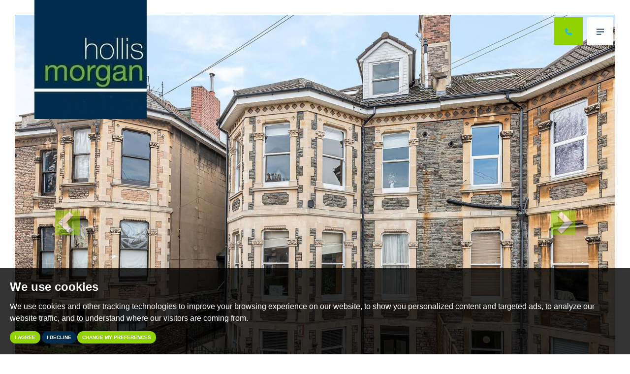

--- FILE ---
content_type: text/html; charset=UTF-8
request_url: https://www.hollismorgan.co.uk/property-details/30015368/bristol-city/bristol/64-2
body_size: 17262
content:
<!doctype html>






<html lang="en-GB" prefix="og: http://ogp.me/ns# fb: http://ogp.me/ns/fb# website: http://ogp.me/ns/website#">

<head>
    <meta charset="utf-8">
    <title>Archfield Road, Cotham, 2
        bedroom, Flat - 30015368</title>
        <meta name="robots" content="noindex,follow">
        <meta name="viewport" content="width=device-width, initial-scale=1.0">
    <meta name="description" content="30015368  Hollis Morgan - A bright and quirky 2 bedroom apartment occupying the top floor of this charming period building.">
    <meta property="og:type" content="website">
    <meta property="og:locale" content="en_GB">
    <meta property="og:url" content="https://www.hollismorgan.co.uk/property-details/30015368/bristol-city/bristol/64-2">
    <meta property="og:site_name" content="Hollis Morgan">
    <meta property="og:title" content="Archfield Road, Cotham, 2 bedroom, Flat - 30015368">
    <meta property="og:description" content=" Hollis Morgan - A bright and quirky 2 bedroom apartment occupying the top floor of this charming period building.">
        <meta property="og:image" content="https://www.hollismorgan.co.uk/resize/30015368/0/1024">
    <meta property="og:image:secure_url" content="https://www.hollismorgan.co.uk/resize/30015368/0/1024">
    <meta property="og:image:width" content="1024">
        <link rel="shortcut icon" href="/images/favicon.ico">
    <link rel="apple-touch-icon-precomposed" href="/images/apple-touch-icon.png.pagespeed.ce.Vybq6a6tdZ.png">
    <link rel="canonical" href="https://www.hollismorgan.co.uk/property-details/30015368/bristol-city/bristol/64-2">
    <script type="text/plain" cookie-consent="tracking" src='https://platform-api.sharethis.com/js/sharethis.js#property=64c8f35a99ed020012e4a2d0&product=sop' async></script>
    <link rel="stylesheet" href="/css/A.styles.css.pagespeed.cf.a8D8TEQB6L.css">
<link rel="stylesheet" href="/css/A.request-a-valuation.css.pagespeed.cf.yZEm57nXIy.css">
<link rel="preconnect" href="https://fonts.googleapis.com">
<link rel="preconnect" href="https://fonts.gstatic.com" crossorigin>
<link href="https://fonts.googleapis.com/css2?family=Kumbh+Sans:wght@300;400;700&display=swap" rel="stylesheet">
<link href="https://fonts.googleapis.com/css2?family=Bitter:wght@200;300;400;700&display=swap" rel="stylesheet">
<link rel="stylesheet" href="/css/A.bootoast.min.css.pagespeed.cf.7HnXhVbysM.css">    <script src="//www.freeprivacypolicy.com/public/cookie-consent/4.0.0/cookie-consent.js"></script>

<script>
    document.addEventListener('DOMContentLoaded', function () {
        cookieconsent.run({
            // Set your options
            "notice_banner_type":                       "simple", // headline, interstitial, standalone
            "consent_type":                             "express", // implied
            "palette":                                  "dark", // Or light
            "language":                                 "en",
            "page_load_consent_levels":                 [
                                                            "strictly-necessary"
                                                        ],
            "notice_banner_reject_button_hide":         false, // true
            "preferences_center_close_button_hide":     false, // true
            "website_privacy_policy_url":               "/privacy-policy-and-notice/",
            "website_name":                             "Hollis Morgan"
        });
    });
</script>

<!-- Google tag (gtag.js) -->
<script async src="https://www.googletagmanager.com/gtag/js?id=G-TJR3B4M3C7"></script>
<script type="text/plain" cookie-consent="tracking">
  window.dataLayer = window.dataLayer || [];
  function gtag(){dataLayer.push(arguments);}
  gtag('js', new Date());

  gtag('config', 'G-TJR3B4M3C7');
</script>

<!-- Global site tag (gtag.js) - Google Analytics -->

<script async src="https://www.googletagmanager.com/gtag/js?id=UA-142464839-1"></script>

<script type="text/plain" cookie-consent="tracking">
    window.dataLayer = window.dataLayer || [];

    function gtag() {
        dataLayer.push(arguments);
    }

    gtag('js', new Date());



    gtag('config', 'UA-142464839-1');
</script>



<!-- Hotjar Tracking Code for https://www.hollismorgan.co.uk -->

<script>

    (function(h,o,t,j,a,r){

        h.hj=h.hj||function(){(h.hj.q=h.hj.q||[]).push(arguments)};

        h._hjSettings={hjid:5012711,hjsv:6};

        a=o.getElementsByTagName('head')[0];

        r=o.createElement('script');r.async=1;

        r.src=t+h._hjSettings.hjid+j+h._hjSettings.hjsv;

        a.appendChild(r);

    })(window,document,'https://static.hotjar.com/c/hotjar-','.js?sv=');

</script>

<!--call tracking -->
<script type="text/plain" cookie-consent="tracking">
!function(){function t(){var t=r("utm_content");if(t){var e=new Date;e.setDate(e.getDate()+30),document.cookie=t+";expires="+e.toGMTString()+";path=/"}else if(document.cookie)for(var o=document.cookie.split(/; */),n=0;n<o.length;n++)if(0===o[n].toLowerCase().trim().indexOf("utm_content=")){t=o[n];break}return t}function e(t){try{console.log(t)}catch(e){alert(t)}}function r(t){var e=top.location.search?top.location.search.substring(1):null;if(e)for(var r=e.split("&"),o=0;o<r.length;o++)if(0===r[o].toLowerCase().trim().indexOf(t+"="))return r[o];return null}var o="",n=r("mctest");if(n)e("dnr tag version: 20160125"),o="http://localhost:8080/rip/library/dnr/mcDnrTag.debug.js";else{var a=t(),c="";a&&(c=top.location.search?0<=top.location.search.indexOf("utm_content")?top.location.search:top.location.search+"&"+a:"?"+a,o="https://script.advertiserreports.com/redirector/dnr"+c)}if(o){var i=document.createElement("script");i.src=o,i.type="text/javascript",scriptTag=document.getElementsByTagName("script")[0],scriptTag.parentNode.appendChild(i)}}();
</script>
    <script type="application/ld+json">
        {
            "@context": "https://schema.org/",
            "@type": "Residence",
            "name": "Archfield Road, Cotham",
            "image": "https://www.hollismorgan.co.uk/resize/30015368/0/1024",
            "description": " The Property 

 The property is bright and airy throughout thanks to a number of well positioned Velux windows which allows for plenty of natural light and ventilation.  An open plan living / kitchen space has been well designed to fit in with the vaulted ceilings and sky lights which has created a cosy yet bright space. The kitchen itself provides ample storage and work top space as well as gas hob, oven and extractor over, stainless steel sink and integrated dishwasher, washing machine and fridge.   Both bedrooms benefit from a generous amount of glazing with the 2nd bedroom benefiting further from a Velux Cabrio, a sky light that quickly transforms into a small balcony providing far reaching views over the rooftops below.  Finally, thanks to number of large windows, the bathroom is very bright and consists of freestanding cubicle with mains fed shower, bath, basin with vanity storage, WC and heated towel rail. 

 Location 

 Archfield Road is located in the highly desirable residential suburb of Cotham. It is ideally positioned for access to Bristol University and the Bristol Royal Infirmary whilst the amenities of the City Centre, Whiteladies Road and the vibrant Gloucester Road are short walks away. In addition, the property is well located to take advantage of a choice of commuter links with the A38 (Gloucester Road) and local train stations (Redland &amp; Montpelier) around a 5 minute walk. 

 Other Information 

 Leasehold. 996 years remaining Ground Rent: &amp;#163;250 per annum Management Fee: &amp;#163;90pcm  Council Tax Band: C 

 Please Note 

 We endeavour to make our sales details accurate and reliable but they should not be relied on as statements or representations of fact and they do not constitute any part of an offer or contract. The seller does not make any representation or give any warranty in relation to the property and we have no authority to do so on behalf of the seller. 

",
            "geo": {
                "@type": "GeoCoordinates",
                "latitude": "51.4655685424804700",
                "longitude": "-2.5985910892486572"
            },
            "photos": {
                "@context": "https://schema.org/",
                "@type": "ImageObject",
                "contentUrl": ["https://www.hollismorgan.co.uk/resize/30015368/0" ,"https://www.hollismorgan.co.uk/resize/30015368/1" ,"https://www.hollismorgan.co.uk/resize/30015368/2" ,"https://www.hollismorgan.co.uk/resize/30015368/3" ,"https://www.hollismorgan.co.uk/resize/30015368/4" ,"https://www.hollismorgan.co.uk/resize/30015368/5" ,"https://www.hollismorgan.co.uk/resize/30015368/6" ]
                },
                "address": {
                    "@context": "https://schema.org/",
                    "@type": "PostalAddress",
                    "streetAddress": "Archfield Road, Cotham",
                    "addressCountry": "UK"
                }
            }
    </script>
        <style>@media (max-width:450px){.modal-property-photos ol.carousel-indicators{bottom:-25%}.modal-property-photos .modal-footer{margin-top:10%}}::-webkit-scrollbar{width:10px}::-webkit-scrollbar-track{background:#f1f1f1}::-webkit-scrollbar-thumb{background:#91d300}::-webkit-scrollbar-thumb:hover{background:#555}@media screen and (orientation:landscape){.header--logo a picture img{margin-top:-130px}}.modal.modal-property-photos .modal-content .modal-body{padding-top:0}.corner-flash{fill:#d9534f;width:120px;height:120px;position:absolute;top:0;z-index:1000}@media (max-width:450px){.details-dark-bg .nav-tabs>li>a{text-transform:uppercase;color:#fff;font-weight:600;padding:5px 0;font-size:.6em}.nav-justified>li,.nav-tabs.nav-justified>li{float:left;width:25%}}</style>
<style>@media screen and (min-width:768px){.carousel-control .glyphicon-chevron-left,.carousel-control .glyphicon-chevron-right,.carousel-control .icon-prev,.carousel-control .icon-next{width:50px;height:50px;margin-top:-10px;font-size:50px;background:#91d300}}@media screen and (max-width:767px){.carousel-control .glyphicon-chevron-left,.carousel-control .glyphicon-chevron-right,.carousel-control .icon-prev,.carousel-control .icon-next{width:30px;height:30px;margin-top:-10px;font-size:50px;background:#91d300}.carousel-control .glyphicon-chevron-left,.carousel-control .glyphicon-chevron-right,.carousel-control .icon-prev,.carousel-control .icon-next{font-size:30px}}.carousel-control.left{background-image:none;background-image:none;filter:none;background-repeat:repeat-x}.carousel-control.right{right:0;left:auto;background-image:none;background-image:none;filter:none;background-repeat:repeat-x}.glyphicon{line-height:.95}.finance-box{border:solid 2px #91d300;padding:20px;text-align:center}@media (max-width:1200px){.finance-box a{line-height:1}}@media (min-width:1566px){.finance-box br.vis-1565{display:none}}</style>
</head>

<body>
    <div class="page-border">
        <header class="header-default">

	<div class="container-fluid">
		<div class="row">
			<div class="col-xs-5 col-sm-5 col-md-5 col-lg-5 no-padding">
				<div class="header--logo">
					
					<a href="/">
												
                        <picture>
                            <source media="(orientation: landscape) and (max-width:916px)" srcset="/images/new-logo-home.jpg">
                            <img src="/images/new-logo-home.jpg.pagespeed.ce.c5z9BHtZI0.jpg" class="main-logo" alt="Image description">
                        </picture>
						
											
					</a>

				</div>
			</div>
			<div class="col-xs-7 col-sm-7 col-md-7 col-lg-7">
                <div class="row">
				<div class="nav-options">
					<div class="dropdown">
						<a href="#" id="dLabel" data-toggle="dropdown" aria-haspopup="true" aria-expanded="false">
							<span class="call-circle"><img src="/images/Phone.svg" width="21" height="21" alt="Hollis Morgan"/></span>
						</a>
						<ul class="dropdown-menu" aria-labelledby="dLabel">
							<li><a href="tel:01179339522">Residential Sales<br><strong>0117 933 95 22</strong></a></li>
							<li class="last"><a href="tel:01179736565">Auctions & Land<br><strong>0117 973 65 65</strong></a></li>
							<li class="pointer"></li>
						</ul>
					</div>
					
					<a href="#navigation" class="menu-button" data-toggle="modal" data-target=".menu-modal">
						<img src="/images/menu-icon.svg" width="15" height="15" alt="Hollis Morgan"/>
						<span class="sr-only"> Menu</span>
					</a>
                </div>
                
                </div>
<!-- Do not change any of the below without talking to Neil -->
                        <!--<div class="row hidden-xs">
                            <div class="nav-options mt">
                                                                
                                                                                                
                            </div>
                        </div>-->

<!-- Do not change any of the above without talking to Neil -->
                
			</div>
		</div>
	</div>

</header>
        <div id="property-carousel" class="carousel slide property-images" data-ride="carousel" data-interval="0">
    		<div class="carousel-inner" role="listbox">
				<div class="item active">
			<img src="/resize/30015368/0/1800.pagespeed.ce.Qyb_xzxnde.jpg" class="img-responsive" width="1800" height="1000" alt="Images for Archfield Road, Cotham" itemprop="image">
		</div>
				<div class="item">
			<img src="/resize/30015368/1/1800" class="img-responsive" width="1800" height="1000" alt="Images for Archfield Road, Cotham" itemprop="image">
		</div>
				<div class="item">
			<img src="/resize/30015368/2/1800" class="img-responsive" width="1800" height="1000" alt="Images for Archfield Road, Cotham" itemprop="image">
		</div>
				<div class="item">
			<img src="/resize/30015368/3/1800" class="img-responsive" width="1800" height="1000" alt="Images for Archfield Road, Cotham" itemprop="image">
		</div>
				<div class="item">
			<img src="/resize/30015368/4/1800" class="img-responsive" width="1800" height="1000" alt="Images for Archfield Road, Cotham" itemprop="image">
		</div>
				<div class="item">
			<img src="/resize/30015368/5/1800" class="img-responsive" width="1800" height="1000" alt="Images for Archfield Road, Cotham" itemprop="image">
		</div>
				<div class="item">
			<img src="/resize/30015368/6/1800" class="img-responsive" width="1800" height="1000" alt="Images for Archfield Road, Cotham" itemprop="image">
		</div>
			</div>
		<a class="left carousel-control" href="#property-carousel" role="button" data-slide="prev">
		<span class="glyphicon glyphicon-chevron-left" aria-hidden="true"></span>
		<span class="sr-only">Previous</span>
	</a>
	<a class="right carousel-control" href="#property-carousel" role="button" data-slide="next">
		<span class="glyphicon glyphicon-chevron-right" aria-hidden="true"></span>
		<span class="sr-only">Next</span>
	</a>
	</div>

<!--<div id="property-thumbnails" class="carousel slide hidden-xs" data-ride="carousel">
			<div class="carousel-inner" role="listbox">
				<div class="item active">
						<div class="col-sm-3 col-md-3">
				<a data-target="#property-carousel" data-slide-to="0" class="active">
					<img src="/resize/30015368/0/150" class="img-responsive img-thumbnail" width="150" height="100" alt="Images for Archfield Road, Cotham">
				</a>
			</div>
						<div class="col-sm-3 col-md-3">
				<a data-target="#property-carousel" data-slide-to="1" class="">
					<img src="/resize/30015368/1/150" class="img-responsive img-thumbnail" width="150" height="100" alt="Images for Archfield Road, Cotham">
				</a>
			</div>
						<div class="col-sm-3 col-md-3">
				<a data-target="#property-carousel" data-slide-to="2" class="">
					<img src="/resize/30015368/2/150" class="img-responsive img-thumbnail" width="150" height="100" alt="Images for Archfield Road, Cotham">
				</a>
			</div>
						<div class="col-sm-3 col-md-3">
				<a data-target="#property-carousel" data-slide-to="3" class="">
					<img src="/resize/30015368/3/150" class="img-responsive img-thumbnail" width="150" height="100" alt="Images for Archfield Road, Cotham">
				</a>
			</div>
					</div>
				<div class="item">
						<div class="col-sm-3 col-md-3">
				<a data-target="#property-carousel" data-slide-to="4" class="">
					<img src="/resize/30015368/4/150" class="img-responsive img-thumbnail" width="150" height="100" alt="Images for Archfield Road, Cotham">
				</a>
			</div>
						<div class="col-sm-3 col-md-3">
				<a data-target="#property-carousel" data-slide-to="5" class="">
					<img src="/resize/30015368/5/150" class="img-responsive img-thumbnail" width="150" height="100" alt="Images for Archfield Road, Cotham">
				</a>
			</div>
						<div class="col-sm-3 col-md-3">
				<a data-target="#property-carousel" data-slide-to="6" class="">
					<img src="/resize/30015368/6/150" class="img-responsive img-thumbnail" width="150" height="100" alt="Images for Archfield Road, Cotham">
				</a>
			</div>
					</div>
			</div>
	</div>-->

<div class="slideshow-link">
	
	<a href="#main-slideshow" class="property-photos" data-toggle="modal" data-target=".modal-property-photos">View Slideshow</a>
	
</div>
        <div class="details-dark-bg">

            <div class="container-fluid">

                <div class="col-sm-12 col-md-8 col-lg-8">

                    
                    
                    <h2>
                                                SOLD
                                                                        <span class="detail-price">&pound;310,000</span>                                            </h2>

                    
                    <h1>Flat 5, 64, Archfield Road, Cotham, BS6 6BQ </h1>

                    
                    <div class="room-icons-details">
                                                <span><img src="/images/bed-icon.svg" width="30" height="30" alt="Bedrooms">
                            <strong>2</strong></span>
                                                                        <span><img src="/images/bath-icon.svg" width="30" height="30" alt="Bathrooms">
                            <strong>1</strong></span>                                                <span><img src="/images/reception-icon.svg" width="33" height="25" alt="Reception">
                            <strong>1</strong></span>
                                            </div>

                </div>

                <div class="col-sm-12 col-md-4 col-lg-4">

                    <div class="details-side">

                        <p>To discuss this property call:</p>

                        <!-- Auctions -->
                        
                        <p><strong><a href="tel:01179339522">0117 933 9522</a></strong></p>

                        <p>or <a href="#viewing" data-toggle="modal" data-target=".viewing-modal">request a viewing</a>
                        </p>

                        
                        <hr>

                        <div class="col-sm-12 col-md-12 col-lg-6">

                            <p>SHARE</p>
                            <!-- ShareThis BEGIN --><div class="sharethis-inline-share-buttons"></div><!-- ShareThis END -->

                        </div>

                        <div class="col-sm-12 col-md-12 col-lg-6">

                            <br/>
                            <div class="saved-icons-thumb">

                                <p><a href="javascript:toggleInShortlist(2869)" class="shortlist-property-2869 add-to-shortlist" rel="nofollow"><span class="add"><img src="/images/shortlist.svg" alt="Save Property" width="15" height="15"> SAVE TO
                                            SHORTLIST</span><span class="remove"><img src="/images/shortlist.svg" alt="Saved Property" width="15" height="15"> SAVED TO
                                            SHORTLIST</span></a></p>

                            </div>

                        </div>

                        <div class="clearfix"></div>

                    </div>

                </div>

            </div>

            <br/>

            <ul class="nav nav-tabs nav-justified" role="tablist">
                                <li class="active"><a href="#property-short-description" role="tab" data-toggle="tab">Overview</a></li>
                
                                <!--FOR NON-AUCTION PROPERTIES -->

                <li><a href="/residential-sales/registration/" rel="nofollow" role="tab">Register to Buy</a></li>

                <li><a href="mailto:type-email-here?subject=Hollis%20Morgan%20-%20Flat 5, 64,%20Archfield Road,%20Cotham,%20BS6 6BQ&amp;body=Please follow this link for full details of Flat 5, 64,%20Archfield Road,%20Cotham%20,BS6 6BQ%0D%0A%0D%0AHollis Morgan - A bright and quirky 2 bedroom apartment occupying the top floor of this charming period building.%0D%0A%0D%0APrice%20 &pound;310,000%0D%0A%0D%0Ahttps://www.hollismorgan.co.uk/property-details/30015368/bristol-city/bristol/64-2" role="tab" rel="nofollow">Email<span class="hidden-xs"> to a</span> Friend</a></li>
                <!--FOR NON-AUCTION PROPERTIES -->
                
                <li><a href="#property-location" role="tab" data-toggle="tab">Map</a></li>

                                <li><a href="#property-floorplans" role="tab" data-toggle="tab">Floorplan</a></li>
                
                                <li><a href="#property-epc" role="tab" data-toggle="tab">EPC</a></li>

                
                
                <!-- Auctions -->
                
                <li class="green"><a href="#viewing" data-toggle="modal" data-target=".viewing-modal" role="tab">Request<span class="hidden-xs"> a</span> Viewing</a></a></li>

                
            </ul>

        </div>

        <div class="container-fluid">

            <div id="property-details-tab-panes" class="tab-content">

                
                <div class="tab-pane fade in active" id="property-short-description">

                    <div class="row">

                        <div class="col-md-6">

                            
                            <div class="bullet-details">

                                <ul>
                                                                        <li>Top Floor Apartment</li>
                                                                        <li>Two Double Bedrooms</li>
                                                                        <li>Incredibly Bright</li>
                                                                        <li>Substantial Built In Storage</li>
                                                                        <li>Four Piece Bathroom Suite</li>
                                                                        <li>Fantastic Views</li>
                                                                        <li>Open Plan Living</li>
                                                                        <li>Great Location</li>
                                                                    </ul>

                                <div class="clearfix"></div>

                            </div>

                            <div class="full-details-box">
                                <p><h3>The Property</h3>

<p>The property is bright and airy throughout thanks to a number of well positioned Velux windows which allows for plenty of natural light and ventilation.<br/><br/>An open plan living / kitchen space has been well designed to fit in with the vaulted ceilings and sky lights which has created a cosy yet bright space.<br/>The kitchen itself provides ample storage and work top space as well as gas hob, oven and extractor over, stainless steel sink and integrated dishwasher, washing machine and fridge. <br/><br/>Both bedrooms benefit from a generous amount of glazing with the 2nd bedroom benefiting further from a Velux Cabrio, a sky light that quickly transforms into a small balcony providing far reaching views over the rooftops below.<br/><br/>Finally, thanks to number of large windows, the bathroom is very bright and consists of freestanding cubicle with mains fed shower, bath, basin with vanity storage, WC and heated towel rail.</p>

<h3>Location</h3>

<p>Archfield Road is located in the highly desirable residential suburb of Cotham. It is ideally positioned for access to Bristol University and the Bristol Royal Infirmary whilst the amenities of the City Centre, Whiteladies Road and the vibrant Gloucester Road are short walks away. In addition, the property is well located to take advantage of a choice of commuter links with the A38 (Gloucester Road) and local train stations (Redland & Montpelier) around a 5 minute walk.</p>

<h3>Other Information</h3>

<p>Leasehold. 996 years remaining<br/>Ground Rent: &#163;250 per annum<br/>Management Fee: &#163;90pcm<br/><br/>Council Tax Band: C</p>

<h3>Please Note</h3>

<p>We endeavour to make our sales details accurate and reliable but they should not be relied on as statements or representations of fact and they do not constitute any part of an offer or contract. The seller does not make any representation or give any warranty in relation to the property and we have no authority to do so on behalf of the seller.</p>

</p>
                            </div>
                            <br/>
                            <div class="local-info">
                                <h2>Local Information</h2>

                                <a href="/property-details/30015368/bristol-city/bristol/64-2/local-schools?" class="btn btn-primary-green" rel="nofollow noindex">Schools</a>

                                <a href="/property-details/30015368/bristol-city/bristol/64-2/local-stations?" class="btn btn-primary-green" rel="nofollow noindex">Stations</a>

                                <a href="/property-details/30015368/bristol-city/bristol/64-2/local-healthcare?" class="btn btn-primary-green" rel="nofollow noindex">Healthcare</a>

                            </div>

                        </div>

                        <div class="col-md-1"></div>

                        <div class="col-md-5">

                            <div class="row">

                                <div class="col-md-12">
                            
                                    <img src="/resize/30015368/1/830" class="img-responsive x" alt="View Full Details for ">

                                </div>

                            </div>
                                                        <br/>
                            <div class="row side-detail-images">
                            
                                <div class="col-md-6">

                                    <img src="/resize/30015368/2/480" class="img-responsive" alt="View Full Details for ">

                                </div>
                                                        
                                <div class="col-md-6">

                                    <img src="/resize/30015368/3/480" class="img-responsive" alt="View Full Details for ">

                                </div>

                            </div>
                                                        <br/>
                                                        <div class="row">

                                <div class="col-md-12">

                                    <img src="/resize/30015368/4/830" class="img-responsive" alt="View Full Details for ">

                                </div>

                            </div>
                                                        <br><br>
                                                        <a href="#main-slideshow" class="property-photos btn-primary-green slidelink" data-toggle="modal" data-target=".modal-property-photos">View Slideshow</a>

                            

                        </div>

                    </div>

                </div>

                

                <div class="tab-pane fade" id="property-location">
                    <div id="googlemap">
                        <noscript>You need to allow JavaScript in your browser to view the location of this
                            property.</noscript>
                    </div>
                </div>

                                <div class="tab-pane fade" id="property-floorplans">
                                        <img src="/resize/30015368/7/1100" class="img-responsive center-block" alt="Floorplan for Archfield Road, Cotham">
                                    </div>
                
                                <div class="tab-pane fade" id="property-epc">
                    <img src="/epc/30015368" class="img-responsive" alt="EPC Graph for Archfield Road, Cotham">
                </div>
                
                
            </div>

        </div>

        
        
<footer class="footer">
	<div class="container-fluid">
        
        <div class="row">
            <div class="col-xs-12 col-lg-offset-1 col-lg-10">
                                <div class="row hidden-sm hidden-md hidden-lg">
                    <div class="col-xs-6">
                        <p><a href="https://valuation.hollismorgan.co.uk/" target="_blank" rel="nofollow noopener noreferrer"><img src="/images/CTA-Style-C-mobile-updated.png.pagespeed.ce.z8PVu7mglU.png" class="img-responsive center-block" alt="Instant Valuation" style="border: 1px solid #fff;"></a></p>
                    </div>
                    <div class="col-xs-6">
                        <p><a href="/valuation-request/"><img src="/images/home-valuation.png.pagespeed.ce.LJF_xRQA0N.png" class="img-responsive center-block" alt="Home Valuation" style="border: 1px solid #fff;"></a></p>

                    </div>
                </div>
                <p class="hidden-xs"><a href="/valuation-request/" id="info-modal-btn" class="btn btn-primary-ghost" style="width:100%;">Valuation Request</a></p>                    
                </div>
                                <div class="row">
                    <div class="col-xs-5 col-sm-2">
                        <h2>Contact Us</h2>
        				<p>9 Waterloo St,<br>Clifton,<br>Bristol<br>BS8 4BT</p>
                    </div>
                    <div class="col-xs-7 col-sm-4">
                        <h2>&nbsp;</h2>
        				<table class="table">
        					<tbody>
        						<tr>
        						<td><p>Auctions/Land:</p></td>
        						<td><p><a href="tel:01179736565">&nbsp;0117 973 65 65</a></p></td>
        						</tr>
        					  <tr>
        						<td><p>Sales/New Homes:</p></td>
        						<td><p><a href="tel:01179339522">&nbsp;0117 933 95 22</a></p></td>
        					  </tr>
        					  <tr>
        						<td><p>Email:</p></td>
        						<td><p><a href="mailto:post@hollismorgan.co.uk">&nbsp;post@hollismorgan.co.uk</a></p></td>
        					  </tr>
        					</tbody>
        				</table>
                    </div>
                    <div class="col-xs-6 col-sm-3 oh">
                        <h2>Opening Hours</h2>
                        <p><strong>Office</strong></p>
        				<p>Monday - Friday:  09:00 - 17:00</p>
                        <p><strong>Viewings</strong></p>
                        <p>Monday - Friday:  09:00 - 18:00</p>
        				<p>Saturday:&nbsp;&nbsp;&nbsp;&nbsp;&nbsp;&nbsp;&nbsp;&nbsp;&nbsp;&nbsp;&nbsp;&nbsp;&nbsp;&nbsp;&nbsp;&nbsp;09:00 - 15:00</p>
                    </div>
                    
                    <div class="col-xs-6 col-sm-3">
                        <h2>Follow Us</h2>
        				<table class="table">
        					<tbody>
        						<tr>
        						<td><p class="green-font uppercase"><a href="https://www.instagram.com/hollis_morgan/" target="_blank"><img src="/images/instagram-icon.png.pagespeed.ce.5s1Dh-eEH0.png" alt="Instagram" width="20" height="20">&nbsp;&nbsp; Residential <span class="hidden-xs">Sales</span></a></p></td>
        						<td><p class="green-font uppercase"><a href="https://www.linkedin.com/search/results/all/?heroEntityKey=urn%3Ali%3Aorganization%3A4566752&keywords=Hollis%20Morgan%20Estate%20Agents%20%26%20Auctioneers&origin=ENTITY_SEARCH_HOME_HISTORY&sid=U3*" target="_blank"><img src="/images/logo_linkedin_white.png.pagespeed.ce.QlcK4tF-xd.png" alt="Linked In" width="20" height="20">&nbsp;&nbsp; LINKEDIN</a></p></td>
        						</tr>
        					  <tr>
        						<td><p class="green-font uppercase"><a href="https://www.instagram.com/hollis_morgan_newhomes/" target="_blank"><img src="/images/instagram-icon.png.pagespeed.ce.5s1Dh-eEH0.png" alt="Instagram" width="20" height="20">&nbsp;&nbsp; New Homes</a></p></td>
        						<td><p class="green-font uppercase"><a href="https://www.youtube.com/channel/UCNFg0GMzYgOMrnRLBrYrzJw" target="_blank"><img src="/images/logo_youtube_white.png.pagespeed.ce.KmzAC2vI5a.png" alt="Instagram" width="20" height="20">&nbsp;&nbsp; YOUTUBE</a></p></td>
        					  </tr>
        					  <tr>
        						<td><p class="green-font uppercase"><a href="https://www.instagram.com/hollis_morgan_auctions/" target="_blank"><img src="/images/instagram-icon.png.pagespeed.ce.5s1Dh-eEH0.png" alt="Instagram" width="20" height="20">&nbsp;&nbsp; Auctions</a></p></td>
        						<td><p class="green-font uppercase"><a href="https://twitter.com/Hollis_Morgan" target="_blank"><img src="/images/twitter-icon.png.pagespeed.ce.HQZ6r-ogpK.png" alt="Twitter" width="20" height="20">&nbsp;&nbsp; TWITTER</a></p></td>
        					  </tr>
        					</tbody>
        				</table>
                    </div>
                </div>
                <div class="row">
                    <div class="col-xs-6 col-sm-2">
                        <img src="/images/rightmove-logo.png.pagespeed.ce.hWxhHmE5Fp.png" class="img-responsive center-block" alt="Rightmove">
                    </div>
                    <div class="col-xs-6 col-sm-2">
                        <img src="/images/zoopla-logo.png.pagespeed.ce.FRsZr3nzjd.png" class="img-responsive center-block" alt="Zoopla">
                    </div>
                    <div class="col-xs-12 col-sm-2">
                        <img src="/images/tpo-tsi.svg" class="img-responsive center-block" height="38" width="207" alt="TPO">
                    </div>
                    <div class="col-xs-4 col-sm-2">
                        <img src="https://library.thepropertyjungle.com/images/associations/naea/naea-white.png" class="img-responsive center-block" alt="NAEA" style="height:35px;">
                    </div>
                    <div class="col-xs-4 col-sm-2">
                        <img src="https://library.thepropertyjungle.com/images/associations/arla/arla-white.png.pagespeed.ce.RfQzU7RE8E.png" class="img-responsive center-block" alt="ARLA" style="height:35px;">
                    </div>
                    <div class="col-xs-4 col-sm-2">
                        <img src="https://library.thepropertyjungle.com/images/associations/nava/nava-white.png" class="img-responsive center-block" alt="NAVA" style="height:35px;">
                    </div>
                    
                </div>

        		<div class="row">
        			<div class="col-sm-12 col-md-12 text-center">
            			<p>&copy; 2026 Hollis Morgan | <a href="/terms-of-use/" title="Terms of Use" rel="nofollow">Terms of Use</a> | <a href="/cookies-policy/">Cookies Policy</a> | <a href="#" id="open_preferences_center">Cookie Preferences</a> | <a href="/privacy-policy-and-notice/" title="Privacy Policy" rel="nofollow">Privacy Policy &amp; Notice</a> | <a href="/In-house_Complaints_Procedure.v2025.pdf" title="Complaints Procedure" target="_blank" rel="nofollow">Complaints Procedure</a> | <a href="/xml/cache/modules/cmp/certificate.pdf?v=94870264" target="_blank" rel="nofollow noopener noreferrer">CMP Certificate</a> | <a href="https://www.propertymark.co.uk/professional-standards/rules.html#obligations" target="_blank" rel="nofollow noopener noreferrer">CMP Member Rules</a> | <a href="https://www.legislation.gov.uk/uksi/2018/751/regulation/5/made" target="_blank" rel="nofollow noopener noreferrer">CMP Member Standards</a> | <a href="https://bit.ly/thepropertyjungle" rel="nofollow noopener noreferrer" target="_blank">Built by The Property Jungle</a></p>
        		    </div>
                </div>
            </div>
	    </div>
    </div>
</footer>

<!-- Google Code for user list (15302) for Google AdWords account ID 440-508-9593 Conversion Page -->
<!-- Google Code for Remarketing Tag -->
<!--------------------------------------------------
Remarketing tags may not be associated with personally identifiable information or placed on pages related to sensitive categories. See more information and instructions on how to setup the tag on: http://google.com/ads/remarketingsetup
--------------------------------------------------->
<script>
    /* <![CDATA[ */
    var google_conversion_id = 742305907;
    var google_conversion_label = "b81eCK_F1doBEPPg-uEC";
    var google_custom_params = window.google_tag_params;
    var google_remarketing_only = true;
    /* ]]> */
</script>
<script src="//www.googleadservices.com/pagead/conversion.js">
</script>
<noscript>
    <div style="display:inline;">
        <img height="1" width="1" style="border-style:none;" alt="" src="//googleads.g.doubleclick.net/pagead/viewthroughconversion/742305907/?value=1.00&amp;currency_code=GBP&amp;label=b81eCK_F1doBEPPg-uEC&amp;guid=ON&amp;script=0"/>
    </div>
</noscript>
<div class="modal fade menu-modal" id="navigation" tabindex="-1" role="dialog">
	<a data-dismiss="modal" class="close-mod" aria-label="Close" aria-hidden="true">
		<svg clip-rule="evenodd" fill-rule="evenodd" stroke-linejoin="round" stroke-miterlimit="2" viewBox="0 0 512 512" xmlns="http://www.w3.org/2000/svg"><path d="m302.753 256.139 199.262-199.268c12.967-12.961 12.967-33.918 0-46.88-12.962-12.961-33.919-12.961-46.88 0l-199.268 199.268-199.261-199.268c-12.968-12.961-33.919-12.961-46.88 0-12.968 12.962-12.968 33.919 0 46.88l199.261 199.268-199.261 199.267c-12.968 12.962-12.968 33.919 0 46.88 6.459 6.466 14.953 9.714 23.44 9.714s16.974-3.248 23.44-9.714l199.261-199.267 199.268 199.267c6.465 6.466 14.952 9.714 23.44 9.714 8.487 0 16.974-3.248 23.44-9.714 12.967-12.961 12.967-33.918 0-46.88z" fill-rule="nonzero"></path></svg>
	</a>
	<div class="modal-dialog modal-lg">
		<div class="modal-content">
			<div class="modal-body">
				<div class="container-fluid">
					<div class="row">
                        <div id="main-navigation">
							<div class="row">
    <div class="col-sm-6 col-md-2">
        <h3>Residential Sales</h3>
        <ul style="list-style:none;">
            <li><a href="/residential-sales/" title="Sales Home Page">Sales Home Page</a></li>
            <li><a href="/search/?instruction_type=Sale&bid=1&showstc=on&orderby=availability,price%20desc" title="View Properties">View Properties</a></li>
            <li><a href="/valuation-request/" title="Book Valuation">Book Valuation</a></li>
            <li><a href="https://valuation.hollismorgan.co.uk/" target="_blank" rel="nofollow noopener noreferrer" title="Instant Valuation">Instant Valuation</a></li>        
            <li><a href="/about-us/" title="Meet the Team">Meet
                    the Team</a></li>
        </ul>
        <hr class="visible-xs">
    </div>
    <div class="col-sm-6 col-md-2"> 
        <h3>New Homes</h3>
        <ul style="list-style:none;">
            <li><a href="/new-homes/" title="New Homes">New
                    Homes</a></li>
            <li><a href="/search/?instruction_type=Sale&bid=31&showstc=on&orderby=availability,price%20desc" title="Available New Homes">Available New Homes</a></li>
            <li><a href="/new-homes/sold-developments.html" title="Sold Developments">Sold Developments</a></li>
            <li><a data-toggle="modal" rel="nofollow" href="#auction-valuation-form" data-target=".resi-appraisal-modal" title="Request a Site Appraisal">Request a Site Appraisal</a></li>
        </ul>
        <hr class="visible-xs">
    </div>
    <div class="clearfix visible-sm"></div>
    <div class="col-sm-6 col-md-2">
        <h3>Auctions</h3>
        <ul style="list-style:none;">
            <li><a href="/auctions/" title="Auctions Home Page">Auctions Home Page</a></li>
            <li><a href="/auctions/valuation/" title="Auctions Valuation">Request Auction Valuation</a></li>        
            <li><a href="/auctions/buying-by-auction/" title="Buying @ Auction">Buying @ Auction</a></li>
            <li><a href="/auctions/selling-at-auction/" title="Selling @ Auction">Selling @ Auction</a></li>

            <li><a href="/search-auction/?bid=11&amp;showstc=on&amp;orderby=lot_no+asc&amp;extra_2%21=501%2C502" title="View Current Lots">View Current Lots</a></li>
            <li><a href="/auctions/sold-at-last-auction/" title="Sold at Last Auction">Sold @ Last Auction</a></li>
            <li><a href="/auctions/auction-dates.html" title="Auction Dates">Auction Dates</a></li>
            <!--<li><a href="/archives/"  title="Sold Archive">Sold Archive</a></li>-->
            <!--<li><a href="/auctions/probate/"  title="Probate">Probate</a></li>-->
            <li><a href="/auctions/register-to-bid/" title="Register to Bid">Register to Bid</a>
            <li><a href="https://www.eigpropertyauctions.co.uk/live-stream/auction/hollis-morgan" title="Watch Live Auction" target="_blank">Watch Live Auction</a></li>
            <li><a href="https://auctioneertemplates.eigroup.co.uk/guides.aspx?a=660&c=hom" title="Download Legal Packs" target="_blank">Download Legal Packs</a></li>        

        </ul>
        <hr class="visible-xs">
    </div>
    <div class="col-sm-6 col-md-2">
        <h3>Sold Archives</h3>
        <ul style="list-style:none;">
            <li><a href="/auctions/sold-at-last-auction/" title="Sold at Last Auction">Sold @ Last Auction</a></li>
            <li><a href="/auctions/examples-of-sold-lots/sold-houses-0-250.html" title="Sold Auction Archive">Sold Auction Archive</a></li>
            <!--<li><a href="/auctions/selling-at-auction/?stats=true">2023 Auction Statistics</a></li>-->
            <li><a href="/auctions/auction-archive/auction-archive-2025.html" title="Auction Results">Auction Results</a></li>
        
        </ul>
        <hr class="visible-xs">
    </div>

    <div class="col-sm-6 col-md-2">
        <h3>Commercial</h3>
        <ul style="list-style:none;">
            <li><a href="/search/?instruction_type=Sale&bid=21,3&extra_2!=101&showstc=on&orderby=availability,price%20desc" title="Available Properties">Available Properties</a></li>
            <!--<li><a href="/search/?instruction_type=Sale&bid=21&showstc=on&extra_2!=101"  title="Commercial">Commercial</a></li>
        <li><a href="/search/?instruction_type=Sale&bid=21&showstc=off&extra_2!=101"  title="Land">Land</a></li>
        <li><a href="/search/?instruction_type=Sale&bid=21&showstc=off&extra_2!=101"  title="Investment">Investment</a></li>
        <li><a href="/search/?instruction_type=Sale&bid=21&showstc=off&extra_2!=101"  title="Development">Development</a></li>
        <li><a href="/search/?instruction_type=Sale&bid=21&showstc=on&extra_2=101"  title="Archive">Archive</a></li>-->
            <!--<li><a href="/search/?instruction_type=Sale&bid=21&showstc=on&extra_2!=101&availability=Sold%20Subject%20to%20Contract"
                     title="Sold Archive">Sold Archive</a></li>-->
        </ul>
        <hr class="visible-xs">
    </div>


</div>

<div class="row">
    <div class="col-sm-6 col-md-2">
        <h3>Planning</h3>
        <ul style="list-style:none;">
            <li><a href="/planning/" title="Professional Planning Appraisal">Professional Planning Appraisal</a></li>
            <li><a href="/planning/" title="Professional Planning Appraisal">Outline Planning</a></li>
        </ul>
    </div>
    
    <div class="col-sm-6 col-md-2">
        <h3>Charity</h3>
        <ul style="list-style:none;">
            <li><a href="/charity/" title="Charity">Charity</a>
            </li>
            <li><a href="/charity/the-opera-picnic.html" title="Opera Picnic">Opera Picnic</a></li>
            <li><a href="/charity/uwe-society.html" title="UWE Society">UWE Society</a></li>
            <li><a href="/charity/bristol-property-inclusion-charter.html" title="Bristol Property Inclusion Charter">Bristol Property Inclusion Charter</a></li>
        </ul>
        <hr class="visible-xs">
    </div>
    <div class="clearfix visible-sm"></div>
    <div class="col-sm-6 col-md-2">
        <h3>Testimonials</h3>
        <ul style="list-style:none;">
            <li><a href="/residential-sales/testimonials/" title="Sale Testimonials">Sale Testimonials</a></li>
                   
            <li><a href="/auctions/testimonials/auction-testimonials-2025.html" title="Auction Testimonials">Auction Testimonials</a></li>
        </ul>
        <hr class="visible-xs">
    </div>

    <div class="col-sm-6 col-md-2">
        <h3>About Us</h3>
        <ul style="list-style:none;">
            <li><a href="/about-us/" title="About Us">About
                    Us</a></li>
            <li><a href="/about-us/" title="Meet the Team">Meet
                    the Team</a></li>
        </ul>
        <hr class="visible-xs">
    </div>

    <div class="col-sm-6 col-md-2">
        <h3>Contact Us</h3>
        <ul style="list-style:none;">
            <li><a href="/contact-us/" title="Contact Us">Contact Us</a></li>

        </ul>
    </div>

</div>                        </div>
					</div>
				</div>
			</div>
		</div>
	</div>
</div><div class="modal fade resi-appraisal-modal" id="auction-valuation-form" tabindex="-1" role="dialog">
	<a data-dismiss="modal" class="close-mod" aria-label="Close" aria-hidden="true">
		<svg clip-rule="evenodd" fill-rule="evenodd" stroke-linejoin="round" stroke-miterlimit="2" viewBox="0 0 512 512" xmlns="http://www.w3.org/2000/svg"><path d="m302.753 256.139 199.262-199.268c12.967-12.961 12.967-33.918 0-46.88-12.962-12.961-33.919-12.961-46.88 0l-199.268 199.268-199.261-199.268c-12.968-12.961-33.919-12.961-46.88 0-12.968 12.962-12.968 33.919 0 46.88l199.261 199.268-199.261 199.267c-12.968 12.962-12.968 33.919 0 46.88 6.459 6.466 14.953 9.714 23.44 9.714s16.974-3.248 23.44-9.714l199.261-199.267 199.268 199.267c6.465 6.466 14.952 9.714 23.44 9.714 8.487 0 16.974-3.248 23.44-9.714 12.967-12.961 12.967-33.918 0-46.88z" fill-rule="nonzero"></path></svg>
	</a>
	<div class="modal-dialog modal-lg">
		<div class="modal-content">
			<div class="modal-body">
				<div class="container-fluid">
					<div class="row">
                        
                        <h2 class="text-center">Book your free market appraisal</h2>
                        <br/>

                        <div class="viewing-form">

                            <!-- valuation form -->
                            <p>* indicates a mandatory field</p>
    
                            <form action="?" name="form" method="post" id="ResiAppraisalForm"><input type="hidden" name="formid" value="ResiAppraisalForm"/>
    
                            <input type="hidden" name="contactType" class="form-control" id="contactType2" value="Valuation">
                            <input type="hidden" name="subjectType" class="form-control" id="subjectType2" value="Residential Appraisal Request">
    
                            <div class="row">
    
                                <!-- left column -->
                                <div class="col-sm-6">
    
                                    <!-- Name input -->
                                    <div class="form-group">
                                        <label for="firstname-val" class="sr-only">First Name:</label>
                                        <input type="text" name="firstname" class="form-control" id="firstname-val" required placeholder="First name*">
                                    </div>
    
                                    <div class="form-group">
        
                                        <label for="surname-val" class="sr-only">Surname: <span class="text-danger">*</span></label>
                                        <input type="text" name="surname" class="form-control" id="surname-val" required placeholder="Surname*">
    
                                    </div>
                                    <!-- Name input -->
    
                                    <!-- Telephone input -->
                                    <div class="form-group">
    
                                        <label for="phonenumber-val" class="sr-only">Phone: <span class="text-danger">*</span></label>
                                        <input type="tel" name="phonenumber" class="form-control" id="phonenumber-val" required placeholder="Phone number*">
    
                                    </div>
                                    <!-- Telephone input -->
    
                                    <!-- Email input -->
                                    <div class="form-group">
    
                                        <label for="email-val" class="sr-only">Email Address: <span class="text-danger">*</span></label>
                                        <input type="email" name="email" class="form-control" id="email-val" required placeholder="Email address*">
    
                                    </div>
                                    <!-- Email input -->

                                    <!-- message -->
                                    <div class="form-group">
    
                                        <label for="message-val" class="sr-only">Message:</label>
                                        <textarea name="message" class="form-control" id="message-val" rows="4" cols="6" placeholder="Message"></textarea>
    
                                    </div>
                                    <!-- message -->
    
                                </div>
    
                                <!-- left column -->
    
                                <!-- right column -->
                                <div class="col-sm-6">
    
                                    <!-- address -->
                                    <div class="form-group">
    
                                        <label for="address-val" class="sr-only">Address: <span class="text-danger">*</span></label>
                                        <textarea name="address" class="form-control" id="address-val" rows="4" cols="6" required placeholder="Address*"></textarea>
    
                                    </div>
                                    <!-- address -->
    
                                    <!-- Postcode input -->
                                    <div class="form-group">
    
                                        <label for="postcode-val" class="sr-only">Postcode: <span class="text-danger">*</span></label>
                                        <input type="text" name="postcode" class="form-control" id="postcode-val" required placeholder="Postcode*">
    
                                    </div>
                                    <!-- Postcode input -->
    
                                    <!-- Purpose -->
                                    <div class="form-group">
    
                                        <label for="purpose-val" class="sr-only">Purpose of valuation: <span class="text-danger">*</span></label>
                                        <select name="purpose" class="form-control" id="purpose-val">
                                            <option value="" selected disabled>Purpose of valuation</option>
                                            <option value="propertyWorth">What's my property worth</option>
                                            <option value="lookingToMove">Looking to Move</option>
                                            <option value="anotherProperty">Found another property</option>
                                            <option value="sellingInvestment">Selling an investment</option>
                                            <option value="probate">Probate or other</option>
                                            </select>
    
                                    </div>
                                    <!--Purpose -->
    
                                    <!-- Property Type -->
                                    <div class="form-group">
    
                                        <label for="propertytype-val" class="sr-only">Property type: <span class="text-danger">*</span></label>
                                        <select name="propertytype" class="form-control" id="propertytype-val">
                                            <option value="" selected disabled>Property Type</option>
                                            <option value="house">House</option>
                                            <option value="flat">Flat</option>
                                        </select>
    
                                    </div>
                                    <!--Property Type -->
    
                                    <!-- Bedrooms -->
                                    <div class="form-group">
    
                                        <label for="numberbedrooms-val" class="sr-only">Number of bedrooms: <span class="text-danger">*</span></label>
                                        <select name="numberbedrooms" class="form-control" id="numberbedrooms-val">
                                            <option value="" selected disabled>Bedrooms</option>
                                            <option value="1">1</option>
                                            <option value="2">2</option>
                                            <option value="3">3</option>
                                            <option value="4">4+</option>
                                        </select>
    
                                    </div>
                                    <!--Bedrooms -->
    
                                </div>
    
                                <!-- right column -->
    
                            </div>
    
                            <div class="row">
    
                                <!-- ReCaptcha -->
                                <div class="form-group">
    
                                    <div class="col-md-6">
    
                                        <script>
        if (!window.recaptchaOnload) {
            window.recaptchaOnload = function () {
                jQuery.each(window.recaptchaOnload.formids, function (i, formid) {
                    function onSubmit(e) {
                        e.preventDefault();
                        e.stopPropagation();
                        grecaptcha.execute("6LdxSMMUAAAAAGCAvKR1s-I887KEOeoE4bWxADLX", {action: formid}).then(
                            function (token) {
                                jQuery("<input>").prop({type: "hidden", name: "token", value: token}).appendTo($form);
                                $form.off("submit", onSubmit);
                                $form.submit();
                            });
                    }
                    var $form = jQuery("#"+formid);
                    $form.on("submit", onSubmit);
                });
            };
            window.recaptchaOnload.formids = [];
        }
        window.recaptchaOnload.formids.push("ResiAppraisalForm");
    </script>
    
                                    </div>
    
                                </div>
                                <!-- ReCaptcha -->
    
                            </div>
    
                            <div class="row">
                                <div class="col-md-12">
                                    <!-- GDPR Optins-->
                                    <div class="well gdpr-consent">

    <p><strong>Your Explicit Consent</strong></p>

    <p>You must be 18 years or older to register for our property matching service through this website ("Service").</p>

    <p>
        We would like to provide you with information about our valuation services.
        </p>

        <p>If you would like to receive information from us, please indicate this by selecting the appropriate box(es) below:</p>

            <p>
        <label for="optinValuation">
            <input type="checkbox" name="optinValuation" id="optinValuation" value="yes"> I would like to hear about your valuation services.
        </label>
    </p>
                <p>Our <a href="/privacy-policy-and-notice/" target="_blank">Privacy Policy and Notice</a>  <span class="fa fa-external-link"></span> describes how we use your data, who we might share it with and what rights you have.</p>

</div>                                    <!-- GDPR Optins -->
                                </div>
                            </div>
    
    
                            <button type="submit" class="btn btn-primary-green">Book Appraisal</button>
    
                            
    
                            </form>
    
    
                            <!-- valuation form -->
                        </div>
					</div>
				</div>
			</div>
		</div>
	</div>
</div>    </div>

    <a href="#" id="back-to-top">&uarr;</a>    
				<script>
					(function () {
						
				function noop () { }
				window.PropertyMap = {
					fitBounds: noop,
					triggerResize: noop,
					map: { setOptions: noop },
					renderStreetview: function (svopt, lat, lng, yaw, pitch, zoom) {
						var params = {
								key: "AIzaSyD87txLWzdfNSdmjwGLs9ii9kfVUpqAbaI",
								location: lat + "," + lng,
								heading: yaw,
								pitch: pitch,
								fov: 180 / Math.pow(2, Math.max(zoom, 1)),
							},
							query = Object.keys(params).map(function (param) {
								return param + "=" + encodeURIComponent(params[param]);
							}),
							url = "https://www.google.com/maps/embed/v1/streetview?" + query.join("&");
						show((svopt && svopt.id) || "streetview", url);
					},
				};

				function show (id, src) {
					var container, iframe;

					container = document.getElementById(id);
					while (container.firstChild) {
						container.removeChild(container.firstChild);
					}
					iframe = document.createElement("iframe");
					iframe.referrerPolicy = "strict-origin-when-cross-origin";
					iframe.src = src;
					iframe.style.width = iframe.style.height = "100%";
					iframe.style.border = "none";
					container.appendChild(iframe);
				}
				window.ShowMap = function (opt) {
					show((opt && opt.id) || "googlemap", "https:\/\/www.google.com\/maps\/embed\/v1\/place?key=AIzaSyD87txLWzdfNSdmjwGLs9ii9kfVUpqAbaI&q=51.4655685424804700%2C-2.5985910892486572");
				}
					window.ShowSV = function (opt) {
						PropertyMap.renderStreetview(opt, 51.46556854248, -2.598592042923, 0, 10, 1);
					}
					})();
				</script>
    <script src="https://ajax.googleapis.com/ajax/libs/jquery/3.4.1/jquery.min.js"></script>
<script src="/xml/js/tpj.js.pagespeed.ce.LaajylQlSN.js"></script>
<script src="/xml/js/jquery/jquery.utils.js.pagespeed.ce.lTKIBA_7Zp.js"></script>
<script src="/xml/js/jquery/jquery.livequery.js.pagespeed.ce.NyPN0CNmhH.js"></script>
<script src="/xml/js/plugin.js.pagespeed.ce.T3uOBskG9t.js"></script>
<script src="/xml/js/jquery/site.js.pagespeed.ce.W0B3eHtzDY.js"></script>
<script src="/js/site.js.pagespeed.ce.JeKsxft0vn.js"></script>
<script src="https://www.google.com/recaptcha/api.js?render=6LdxSMMUAAAAAGCAvKR1s-I887KEOeoE4bWxADLX&onload=recaptchaOnload"></script><script>
grecaptcha.ready(function() {    grecaptcha.execute('6LdxSMMUAAAAAGCAvKR1s-I887KEOeoE4bWxADLX', {action: 'pageload'});});
</script>
<script src="https://cdnjs.cloudflare.com/ajax/libs/jquery-validate/1.19.5/jquery.validate.min.js" integrity="sha512-rstIgDs0xPgmG6RX1Aba4KV5cWJbAMcvRCVmglpam9SoHZiUCyQVDdH2LPlxoHtrv17XWblE/V/PP+Tr04hbtA==" crossorigin="anonymous" referrerpolicy="no-referrer"></script>
<script src="/js/bootoast.min.js.pagespeed.ce.1DPMxBKN4v.js"></script>         <script src="https://cdnjs.cloudflare.com/ajax/libs/jquery-validate/1.19.5/jquery.validate.min.js" integrity="sha512-rstIgDs0xPgmG6RX1Aba4KV5cWJbAMcvRCVmglpam9SoHZiUCyQVDdH2LPlxoHtrv17XWblE/V/PP+Tr04hbtA==" crossorigin="anonymous" referrerpolicy="no-referrer"></script>

    <div class="modal fade modal-property-photos" id="main-slideshow" tabindex="-1" role="dialog">
	<a data-dismiss="modal" class="close-mod" aria-label="Close" aria-hidden="true">
		<svg clip-rule="evenodd" fill-rule="evenodd" stroke-linejoin="round" stroke-miterlimit="2" viewBox="0 0 512 512" xmlns="http://www.w3.org/2000/svg"><path d="m302.753 256.139 199.262-199.268c12.967-12.961 12.967-33.918 0-46.88-12.962-12.961-33.919-12.961-46.88 0l-199.268 199.268-199.261-199.268c-12.968-12.961-33.919-12.961-46.88 0-12.968 12.962-12.968 33.919 0 46.88l199.261 199.268-199.261 199.267c-12.968 12.962-12.968 33.919 0 46.88 6.459 6.466 14.953 9.714 23.44 9.714s16.974-3.248 23.44-9.714l199.261-199.267 199.268 199.267c6.465 6.466 14.952 9.714 23.44 9.714 8.487 0 16.974-3.248 23.44-9.714 12.967-12.961 12.967-33.918 0-46.88z" fill-rule="nonzero"></path></svg>
	</a>
	<div class="modal-dialog modal-lg">
		<div class="modal-content">
						<div class="modal-header">
				<button type="button" class="close close-btn" data-dismiss="modal"><span aria-hidden="true">&times;</span><span class="sr-only">Close</span></button>
				<h4 class="modal-title text-center" id="slideshow-title">Slideshow</h4>
			</div>
						<div class="modal-body">
				<div id="property-slideshow" class="carousel slide landscape" data-ride="carousel">
										<ol class="carousel-indicators">
												<li data-target="#property-slideshow" data-slide-to="0" class="active"> </li>
												<li data-target="#property-slideshow" data-slide-to="1"> </li>
												<li data-target="#property-slideshow" data-slide-to="2"> </li>
												<li data-target="#property-slideshow" data-slide-to="3"> </li>
												<li data-target="#property-slideshow" data-slide-to="4"> </li>
												<li data-target="#property-slideshow" data-slide-to="5"> </li>
												<li data-target="#property-slideshow" data-slide-to="6"> </li>
											</ol>
										<div class="carousel-inner" role="listbox">
												<div class="item active">
							<img src="/resize/30015368/0/1140" class="img-responsive" alt="Images for Archfield Road, Cotham">
						</div>
												<div class="item">
							<img src="/resize/30015368/1/1140" class="img-responsive" alt="Images for Archfield Road, Cotham">
						</div>
												<div class="item">
							<img src="/resize/30015368/2/1140" class="img-responsive" alt="Images for Archfield Road, Cotham">
						</div>
												<div class="item">
							<img src="/resize/30015368/3/1140" class="img-responsive" alt="Images for Archfield Road, Cotham">
						</div>
												<div class="item">
							<img src="/resize/30015368/4/1140" class="img-responsive" alt="Images for Archfield Road, Cotham">
						</div>
												<div class="item">
							<img src="/resize/30015368/5/1140" class="img-responsive" alt="Images for Archfield Road, Cotham">
						</div>
												<div class="item">
							<img src="/resize/30015368/6/1140" class="img-responsive" alt="Images for Archfield Road, Cotham">
						</div>
											</div>
										<a class="left carousel-control" href="#property-slideshow" role="button" data-slide="prev">
						<span class="glyphicon glyphicon-chevron-left" aria-hidden="true"></span>
						<span class="sr-only">Previous</span>
					</a>
					<a class="right carousel-control" href="#property-slideshow" role="button" data-slide="next">
						<span class="glyphicon glyphicon-chevron-right" aria-hidden="true"></span>
						<span class="sr-only">Next</span>
					</a>
									</div>
			</div>
						<div class="modal-footer" id="play-and-pause">
				<div class="btn-group btn-group-justified">
					<div class="btn-group">
						<a href="#" class="btn btn-primary-green" id="button-play">Play</a>
					</div>
					<div class="btn-group">
						<a href="#" class="btn btn-primary-green" id="button-pause">Paused</a>
					</div>
					<div class="btn-group">
    					<button type="button" class="btn btn-primary-green close-btn" data-dismiss="modal">Close</button>
    				</div>
    			</div>
			</div>
					</div>
	</div>
</div>
        <div class="modal fade viewing-modal" id="viewing" tabindex="-1" role="dialog">
	<a data-dismiss="modal" class="close-mod" aria-label="Close" aria-hidden="true">
		<svg clip-rule="evenodd" fill-rule="evenodd" stroke-linejoin="round" stroke-miterlimit="2" viewBox="0 0 512 512" xmlns="http://www.w3.org/2000/svg"><path d="m302.753 256.139 199.262-199.268c12.967-12.961 12.967-33.918 0-46.88-12.962-12.961-33.919-12.961-46.88 0l-199.268 199.268-199.261-199.268c-12.968-12.961-33.919-12.961-46.88 0-12.968 12.962-12.968 33.919 0 46.88l199.261 199.268-199.261 199.267c-12.968 12.962-12.968 33.919 0 46.88 6.459 6.466 14.953 9.714 23.44 9.714s16.974-3.248 23.44-9.714l199.261-199.267 199.268 199.267c6.465 6.466 14.952 9.714 23.44 9.714 8.487 0 16.974-3.248 23.44-9.714 12.967-12.961 12.967-33.918 0-46.88z" fill-rule="nonzero"></path></svg>
	</a>
	<div class="modal-dialog modal-lg">
		<div class="modal-content">
			<div class="modal-body">
				<div class="container-fluid">
					<div class="row">

                        <h2 class="text-center">Request a Viewing for Flat 5, 64, Archfield Road, Cotham</h2>

                        <br/>
                        <div class="viewing-form">
                            <p>* indicates a mandatory field</p>

                            <form action="?" name="form" method="post" id="viewingForm"><input type="hidden" name="formid" value="viewingForm"/>
                            <input type="hidden" name="contactType" class="form-control" id="formType" value="Viewing">
                            <input type="hidden" name="propertyAddress" class="form-control" id="propertyAddress" value="Flat 5, 64, Archfield Road, Cotham, BS6 6BQ">
                            <input type="hidden" name="propertyPrice" class="form-control" id="propertyPrice" value="310,000">
                            <input type="hidden" name="propertyReference" class="form-control" id="propertyReference" value="30015368">
                            <input type="hidden" name="instructionType" class="form-control" id="instructionType" value="Sale">
                            <input type="hidden" name="propertyLink" class="form-control" id="propertyLink" value="https://www.hollismorgan.co.uk/property-details/30015368/bristol-city/bristol/64-2">
    
                        <div class="row">
                            <div class="col-sm-6">
                                <label for="firstname" class="sr-only">First Name:</label>
                                <input type="text" name="firstname" class="form-control" id="firstname" required placeholder="First Name..." value="">
                            </div>
                            <div class="col-sm-6">
                                <label for="surname" class="sr-only">Last Name:</label>
                                <input type="text" name="surname" class="form-control" id="surname" required placeholder="Last Name..." value="">
                            </div>
                        </div>
                        <div class="row">
                            <div class="col-sm-6">
                                <label for="email" class="sr-only">Email Address:</label>
                                <input type="email" name="email" class="form-control" id="email" required placeholder="Email Address..." value="">
                            </div>
                            <div class="col-sm-6">
                                <label for="phonenumber" class="sr-only">Phone Number:</label>
                                <input type="tel" name="phonenumber" class="form-control phonenumber" id="phonenumber" required placeholder="Phone Number..." value="">
                            </div>
                        </div>
                        <div class="row">
                            <div class="col-sm-6">
                                <label for="address" class="sr-only">Address:</label>
                                <textarea name="address" class="form-control" id="address" required placeholder="Address..."></textarea>
                            </div>
                            <div class="col-sm-6">
                                <label for="message" class="sr-only">Your Message:</label>
                                <textarea name="message" class="form-control" id="message" placeholder="Message..."></textarea>
                            </div>
                        </div>
                        <div class="row">
                            <div class="col-xs-12">
                                
                                    <!-- GDPR Optins-->
                                <div class="well gdpr-consent">

    <p><strong>Your Explicit Consent</strong></p>

    <p>You must be 18 years or older to register for our property matching service through this website ("Service").</p>

    <p>
        From time to time we will send you information about properties that we feel may be of interest to you.
        </p>

        <p>If you would like to receive information from us, please indicate this by selecting the appropriate box(es) below:</p>

        <p>
        <label for="optinProperty">
            <input type="checkbox" name="optinProperty" id="optinProperty" value="yes"> I would like to hear about properties which you think might be of interest.
        </label>
    </p>
                    <p>Our <a href="/privacy-policy-and-notice/" target="_blank">Privacy Policy and Notice</a>  <span class="fa fa-external-link"></span> describes how we use your data, who we might share it with and what rights you have.</p>

</div>                                <!-- GDPR Optins -->
                           
                            </div>
                        </div>
                        <div class="row">
                            <div class="col-xs-12">
                                <button class="btn btn-primary-green">Submit</button>
                            </div>
                        </div>
                        <script>
        if (!window.recaptchaOnload) {
            window.recaptchaOnload = function () {
                jQuery.each(window.recaptchaOnload.formids, function (i, formid) {
                    function onSubmit(e) {
                        e.preventDefault();
                        e.stopPropagation();
                        grecaptcha.execute("6LdxSMMUAAAAAGCAvKR1s-I887KEOeoE4bWxADLX", {action: formid}).then(
                            function (token) {
                                jQuery("<input>").prop({type: "hidden", name: "token", value: token}).appendTo($form);
                                $form.off("submit", onSubmit);
                                $form.submit();
                            });
                    }
                    var $form = jQuery("#"+formid);
                    $form.on("submit", onSubmit);
                });
            };
            window.recaptchaOnload.formids = [];
        }
        window.recaptchaOnload.formids.push("viewingForm");
    </script>
                        
    
                        </form>
                    </div>
					</div>
				</div>
			</div>
		</div>
	</div>
</div>    

    <script>
        var eventFired = 0;

        if ($(window).width() < 450) {
            $(function () {
                $('.prenext-button').popover('disable');
            });

        } else {
            $(function () {
                $('.prenext-button').popover();
            });
            eventFired = 1;
        }

        $(window).on('resize', function () {
            if (!eventFired) {
                if ($(window).width() < 960) {
                    $(function () {
                        $('.prenext-button').popover('disable');
                    });
                } else {
                    $(function () {
                        $('.prenext-button').popover();
                    });
                }
            }
        });
    </script>
    <script>
        $(function () {

            $('#button-play').click(function () {
                $('#property-slideshow').carousel('cycle');
            });
            $('#button-pause').click(function () {
                $('#property-slideshow').carousel('pause');
            });
        });
    </script>
    
</body>

</html>

--- FILE ---
content_type: text/html; charset=utf-8
request_url: https://www.google.com/recaptcha/api2/anchor?ar=1&k=6LdxSMMUAAAAAGCAvKR1s-I887KEOeoE4bWxADLX&co=aHR0cHM6Ly93d3cuaG9sbGlzbW9yZ2FuLmNvLnVrOjQ0Mw..&hl=en&v=PoyoqOPhxBO7pBk68S4YbpHZ&size=invisible&anchor-ms=20000&execute-ms=30000&cb=j07691oxx1p
body_size: 48656
content:
<!DOCTYPE HTML><html dir="ltr" lang="en"><head><meta http-equiv="Content-Type" content="text/html; charset=UTF-8">
<meta http-equiv="X-UA-Compatible" content="IE=edge">
<title>reCAPTCHA</title>
<style type="text/css">
/* cyrillic-ext */
@font-face {
  font-family: 'Roboto';
  font-style: normal;
  font-weight: 400;
  font-stretch: 100%;
  src: url(//fonts.gstatic.com/s/roboto/v48/KFO7CnqEu92Fr1ME7kSn66aGLdTylUAMa3GUBHMdazTgWw.woff2) format('woff2');
  unicode-range: U+0460-052F, U+1C80-1C8A, U+20B4, U+2DE0-2DFF, U+A640-A69F, U+FE2E-FE2F;
}
/* cyrillic */
@font-face {
  font-family: 'Roboto';
  font-style: normal;
  font-weight: 400;
  font-stretch: 100%;
  src: url(//fonts.gstatic.com/s/roboto/v48/KFO7CnqEu92Fr1ME7kSn66aGLdTylUAMa3iUBHMdazTgWw.woff2) format('woff2');
  unicode-range: U+0301, U+0400-045F, U+0490-0491, U+04B0-04B1, U+2116;
}
/* greek-ext */
@font-face {
  font-family: 'Roboto';
  font-style: normal;
  font-weight: 400;
  font-stretch: 100%;
  src: url(//fonts.gstatic.com/s/roboto/v48/KFO7CnqEu92Fr1ME7kSn66aGLdTylUAMa3CUBHMdazTgWw.woff2) format('woff2');
  unicode-range: U+1F00-1FFF;
}
/* greek */
@font-face {
  font-family: 'Roboto';
  font-style: normal;
  font-weight: 400;
  font-stretch: 100%;
  src: url(//fonts.gstatic.com/s/roboto/v48/KFO7CnqEu92Fr1ME7kSn66aGLdTylUAMa3-UBHMdazTgWw.woff2) format('woff2');
  unicode-range: U+0370-0377, U+037A-037F, U+0384-038A, U+038C, U+038E-03A1, U+03A3-03FF;
}
/* math */
@font-face {
  font-family: 'Roboto';
  font-style: normal;
  font-weight: 400;
  font-stretch: 100%;
  src: url(//fonts.gstatic.com/s/roboto/v48/KFO7CnqEu92Fr1ME7kSn66aGLdTylUAMawCUBHMdazTgWw.woff2) format('woff2');
  unicode-range: U+0302-0303, U+0305, U+0307-0308, U+0310, U+0312, U+0315, U+031A, U+0326-0327, U+032C, U+032F-0330, U+0332-0333, U+0338, U+033A, U+0346, U+034D, U+0391-03A1, U+03A3-03A9, U+03B1-03C9, U+03D1, U+03D5-03D6, U+03F0-03F1, U+03F4-03F5, U+2016-2017, U+2034-2038, U+203C, U+2040, U+2043, U+2047, U+2050, U+2057, U+205F, U+2070-2071, U+2074-208E, U+2090-209C, U+20D0-20DC, U+20E1, U+20E5-20EF, U+2100-2112, U+2114-2115, U+2117-2121, U+2123-214F, U+2190, U+2192, U+2194-21AE, U+21B0-21E5, U+21F1-21F2, U+21F4-2211, U+2213-2214, U+2216-22FF, U+2308-230B, U+2310, U+2319, U+231C-2321, U+2336-237A, U+237C, U+2395, U+239B-23B7, U+23D0, U+23DC-23E1, U+2474-2475, U+25AF, U+25B3, U+25B7, U+25BD, U+25C1, U+25CA, U+25CC, U+25FB, U+266D-266F, U+27C0-27FF, U+2900-2AFF, U+2B0E-2B11, U+2B30-2B4C, U+2BFE, U+3030, U+FF5B, U+FF5D, U+1D400-1D7FF, U+1EE00-1EEFF;
}
/* symbols */
@font-face {
  font-family: 'Roboto';
  font-style: normal;
  font-weight: 400;
  font-stretch: 100%;
  src: url(//fonts.gstatic.com/s/roboto/v48/KFO7CnqEu92Fr1ME7kSn66aGLdTylUAMaxKUBHMdazTgWw.woff2) format('woff2');
  unicode-range: U+0001-000C, U+000E-001F, U+007F-009F, U+20DD-20E0, U+20E2-20E4, U+2150-218F, U+2190, U+2192, U+2194-2199, U+21AF, U+21E6-21F0, U+21F3, U+2218-2219, U+2299, U+22C4-22C6, U+2300-243F, U+2440-244A, U+2460-24FF, U+25A0-27BF, U+2800-28FF, U+2921-2922, U+2981, U+29BF, U+29EB, U+2B00-2BFF, U+4DC0-4DFF, U+FFF9-FFFB, U+10140-1018E, U+10190-1019C, U+101A0, U+101D0-101FD, U+102E0-102FB, U+10E60-10E7E, U+1D2C0-1D2D3, U+1D2E0-1D37F, U+1F000-1F0FF, U+1F100-1F1AD, U+1F1E6-1F1FF, U+1F30D-1F30F, U+1F315, U+1F31C, U+1F31E, U+1F320-1F32C, U+1F336, U+1F378, U+1F37D, U+1F382, U+1F393-1F39F, U+1F3A7-1F3A8, U+1F3AC-1F3AF, U+1F3C2, U+1F3C4-1F3C6, U+1F3CA-1F3CE, U+1F3D4-1F3E0, U+1F3ED, U+1F3F1-1F3F3, U+1F3F5-1F3F7, U+1F408, U+1F415, U+1F41F, U+1F426, U+1F43F, U+1F441-1F442, U+1F444, U+1F446-1F449, U+1F44C-1F44E, U+1F453, U+1F46A, U+1F47D, U+1F4A3, U+1F4B0, U+1F4B3, U+1F4B9, U+1F4BB, U+1F4BF, U+1F4C8-1F4CB, U+1F4D6, U+1F4DA, U+1F4DF, U+1F4E3-1F4E6, U+1F4EA-1F4ED, U+1F4F7, U+1F4F9-1F4FB, U+1F4FD-1F4FE, U+1F503, U+1F507-1F50B, U+1F50D, U+1F512-1F513, U+1F53E-1F54A, U+1F54F-1F5FA, U+1F610, U+1F650-1F67F, U+1F687, U+1F68D, U+1F691, U+1F694, U+1F698, U+1F6AD, U+1F6B2, U+1F6B9-1F6BA, U+1F6BC, U+1F6C6-1F6CF, U+1F6D3-1F6D7, U+1F6E0-1F6EA, U+1F6F0-1F6F3, U+1F6F7-1F6FC, U+1F700-1F7FF, U+1F800-1F80B, U+1F810-1F847, U+1F850-1F859, U+1F860-1F887, U+1F890-1F8AD, U+1F8B0-1F8BB, U+1F8C0-1F8C1, U+1F900-1F90B, U+1F93B, U+1F946, U+1F984, U+1F996, U+1F9E9, U+1FA00-1FA6F, U+1FA70-1FA7C, U+1FA80-1FA89, U+1FA8F-1FAC6, U+1FACE-1FADC, U+1FADF-1FAE9, U+1FAF0-1FAF8, U+1FB00-1FBFF;
}
/* vietnamese */
@font-face {
  font-family: 'Roboto';
  font-style: normal;
  font-weight: 400;
  font-stretch: 100%;
  src: url(//fonts.gstatic.com/s/roboto/v48/KFO7CnqEu92Fr1ME7kSn66aGLdTylUAMa3OUBHMdazTgWw.woff2) format('woff2');
  unicode-range: U+0102-0103, U+0110-0111, U+0128-0129, U+0168-0169, U+01A0-01A1, U+01AF-01B0, U+0300-0301, U+0303-0304, U+0308-0309, U+0323, U+0329, U+1EA0-1EF9, U+20AB;
}
/* latin-ext */
@font-face {
  font-family: 'Roboto';
  font-style: normal;
  font-weight: 400;
  font-stretch: 100%;
  src: url(//fonts.gstatic.com/s/roboto/v48/KFO7CnqEu92Fr1ME7kSn66aGLdTylUAMa3KUBHMdazTgWw.woff2) format('woff2');
  unicode-range: U+0100-02BA, U+02BD-02C5, U+02C7-02CC, U+02CE-02D7, U+02DD-02FF, U+0304, U+0308, U+0329, U+1D00-1DBF, U+1E00-1E9F, U+1EF2-1EFF, U+2020, U+20A0-20AB, U+20AD-20C0, U+2113, U+2C60-2C7F, U+A720-A7FF;
}
/* latin */
@font-face {
  font-family: 'Roboto';
  font-style: normal;
  font-weight: 400;
  font-stretch: 100%;
  src: url(//fonts.gstatic.com/s/roboto/v48/KFO7CnqEu92Fr1ME7kSn66aGLdTylUAMa3yUBHMdazQ.woff2) format('woff2');
  unicode-range: U+0000-00FF, U+0131, U+0152-0153, U+02BB-02BC, U+02C6, U+02DA, U+02DC, U+0304, U+0308, U+0329, U+2000-206F, U+20AC, U+2122, U+2191, U+2193, U+2212, U+2215, U+FEFF, U+FFFD;
}
/* cyrillic-ext */
@font-face {
  font-family: 'Roboto';
  font-style: normal;
  font-weight: 500;
  font-stretch: 100%;
  src: url(//fonts.gstatic.com/s/roboto/v48/KFO7CnqEu92Fr1ME7kSn66aGLdTylUAMa3GUBHMdazTgWw.woff2) format('woff2');
  unicode-range: U+0460-052F, U+1C80-1C8A, U+20B4, U+2DE0-2DFF, U+A640-A69F, U+FE2E-FE2F;
}
/* cyrillic */
@font-face {
  font-family: 'Roboto';
  font-style: normal;
  font-weight: 500;
  font-stretch: 100%;
  src: url(//fonts.gstatic.com/s/roboto/v48/KFO7CnqEu92Fr1ME7kSn66aGLdTylUAMa3iUBHMdazTgWw.woff2) format('woff2');
  unicode-range: U+0301, U+0400-045F, U+0490-0491, U+04B0-04B1, U+2116;
}
/* greek-ext */
@font-face {
  font-family: 'Roboto';
  font-style: normal;
  font-weight: 500;
  font-stretch: 100%;
  src: url(//fonts.gstatic.com/s/roboto/v48/KFO7CnqEu92Fr1ME7kSn66aGLdTylUAMa3CUBHMdazTgWw.woff2) format('woff2');
  unicode-range: U+1F00-1FFF;
}
/* greek */
@font-face {
  font-family: 'Roboto';
  font-style: normal;
  font-weight: 500;
  font-stretch: 100%;
  src: url(//fonts.gstatic.com/s/roboto/v48/KFO7CnqEu92Fr1ME7kSn66aGLdTylUAMa3-UBHMdazTgWw.woff2) format('woff2');
  unicode-range: U+0370-0377, U+037A-037F, U+0384-038A, U+038C, U+038E-03A1, U+03A3-03FF;
}
/* math */
@font-face {
  font-family: 'Roboto';
  font-style: normal;
  font-weight: 500;
  font-stretch: 100%;
  src: url(//fonts.gstatic.com/s/roboto/v48/KFO7CnqEu92Fr1ME7kSn66aGLdTylUAMawCUBHMdazTgWw.woff2) format('woff2');
  unicode-range: U+0302-0303, U+0305, U+0307-0308, U+0310, U+0312, U+0315, U+031A, U+0326-0327, U+032C, U+032F-0330, U+0332-0333, U+0338, U+033A, U+0346, U+034D, U+0391-03A1, U+03A3-03A9, U+03B1-03C9, U+03D1, U+03D5-03D6, U+03F0-03F1, U+03F4-03F5, U+2016-2017, U+2034-2038, U+203C, U+2040, U+2043, U+2047, U+2050, U+2057, U+205F, U+2070-2071, U+2074-208E, U+2090-209C, U+20D0-20DC, U+20E1, U+20E5-20EF, U+2100-2112, U+2114-2115, U+2117-2121, U+2123-214F, U+2190, U+2192, U+2194-21AE, U+21B0-21E5, U+21F1-21F2, U+21F4-2211, U+2213-2214, U+2216-22FF, U+2308-230B, U+2310, U+2319, U+231C-2321, U+2336-237A, U+237C, U+2395, U+239B-23B7, U+23D0, U+23DC-23E1, U+2474-2475, U+25AF, U+25B3, U+25B7, U+25BD, U+25C1, U+25CA, U+25CC, U+25FB, U+266D-266F, U+27C0-27FF, U+2900-2AFF, U+2B0E-2B11, U+2B30-2B4C, U+2BFE, U+3030, U+FF5B, U+FF5D, U+1D400-1D7FF, U+1EE00-1EEFF;
}
/* symbols */
@font-face {
  font-family: 'Roboto';
  font-style: normal;
  font-weight: 500;
  font-stretch: 100%;
  src: url(//fonts.gstatic.com/s/roboto/v48/KFO7CnqEu92Fr1ME7kSn66aGLdTylUAMaxKUBHMdazTgWw.woff2) format('woff2');
  unicode-range: U+0001-000C, U+000E-001F, U+007F-009F, U+20DD-20E0, U+20E2-20E4, U+2150-218F, U+2190, U+2192, U+2194-2199, U+21AF, U+21E6-21F0, U+21F3, U+2218-2219, U+2299, U+22C4-22C6, U+2300-243F, U+2440-244A, U+2460-24FF, U+25A0-27BF, U+2800-28FF, U+2921-2922, U+2981, U+29BF, U+29EB, U+2B00-2BFF, U+4DC0-4DFF, U+FFF9-FFFB, U+10140-1018E, U+10190-1019C, U+101A0, U+101D0-101FD, U+102E0-102FB, U+10E60-10E7E, U+1D2C0-1D2D3, U+1D2E0-1D37F, U+1F000-1F0FF, U+1F100-1F1AD, U+1F1E6-1F1FF, U+1F30D-1F30F, U+1F315, U+1F31C, U+1F31E, U+1F320-1F32C, U+1F336, U+1F378, U+1F37D, U+1F382, U+1F393-1F39F, U+1F3A7-1F3A8, U+1F3AC-1F3AF, U+1F3C2, U+1F3C4-1F3C6, U+1F3CA-1F3CE, U+1F3D4-1F3E0, U+1F3ED, U+1F3F1-1F3F3, U+1F3F5-1F3F7, U+1F408, U+1F415, U+1F41F, U+1F426, U+1F43F, U+1F441-1F442, U+1F444, U+1F446-1F449, U+1F44C-1F44E, U+1F453, U+1F46A, U+1F47D, U+1F4A3, U+1F4B0, U+1F4B3, U+1F4B9, U+1F4BB, U+1F4BF, U+1F4C8-1F4CB, U+1F4D6, U+1F4DA, U+1F4DF, U+1F4E3-1F4E6, U+1F4EA-1F4ED, U+1F4F7, U+1F4F9-1F4FB, U+1F4FD-1F4FE, U+1F503, U+1F507-1F50B, U+1F50D, U+1F512-1F513, U+1F53E-1F54A, U+1F54F-1F5FA, U+1F610, U+1F650-1F67F, U+1F687, U+1F68D, U+1F691, U+1F694, U+1F698, U+1F6AD, U+1F6B2, U+1F6B9-1F6BA, U+1F6BC, U+1F6C6-1F6CF, U+1F6D3-1F6D7, U+1F6E0-1F6EA, U+1F6F0-1F6F3, U+1F6F7-1F6FC, U+1F700-1F7FF, U+1F800-1F80B, U+1F810-1F847, U+1F850-1F859, U+1F860-1F887, U+1F890-1F8AD, U+1F8B0-1F8BB, U+1F8C0-1F8C1, U+1F900-1F90B, U+1F93B, U+1F946, U+1F984, U+1F996, U+1F9E9, U+1FA00-1FA6F, U+1FA70-1FA7C, U+1FA80-1FA89, U+1FA8F-1FAC6, U+1FACE-1FADC, U+1FADF-1FAE9, U+1FAF0-1FAF8, U+1FB00-1FBFF;
}
/* vietnamese */
@font-face {
  font-family: 'Roboto';
  font-style: normal;
  font-weight: 500;
  font-stretch: 100%;
  src: url(//fonts.gstatic.com/s/roboto/v48/KFO7CnqEu92Fr1ME7kSn66aGLdTylUAMa3OUBHMdazTgWw.woff2) format('woff2');
  unicode-range: U+0102-0103, U+0110-0111, U+0128-0129, U+0168-0169, U+01A0-01A1, U+01AF-01B0, U+0300-0301, U+0303-0304, U+0308-0309, U+0323, U+0329, U+1EA0-1EF9, U+20AB;
}
/* latin-ext */
@font-face {
  font-family: 'Roboto';
  font-style: normal;
  font-weight: 500;
  font-stretch: 100%;
  src: url(//fonts.gstatic.com/s/roboto/v48/KFO7CnqEu92Fr1ME7kSn66aGLdTylUAMa3KUBHMdazTgWw.woff2) format('woff2');
  unicode-range: U+0100-02BA, U+02BD-02C5, U+02C7-02CC, U+02CE-02D7, U+02DD-02FF, U+0304, U+0308, U+0329, U+1D00-1DBF, U+1E00-1E9F, U+1EF2-1EFF, U+2020, U+20A0-20AB, U+20AD-20C0, U+2113, U+2C60-2C7F, U+A720-A7FF;
}
/* latin */
@font-face {
  font-family: 'Roboto';
  font-style: normal;
  font-weight: 500;
  font-stretch: 100%;
  src: url(//fonts.gstatic.com/s/roboto/v48/KFO7CnqEu92Fr1ME7kSn66aGLdTylUAMa3yUBHMdazQ.woff2) format('woff2');
  unicode-range: U+0000-00FF, U+0131, U+0152-0153, U+02BB-02BC, U+02C6, U+02DA, U+02DC, U+0304, U+0308, U+0329, U+2000-206F, U+20AC, U+2122, U+2191, U+2193, U+2212, U+2215, U+FEFF, U+FFFD;
}
/* cyrillic-ext */
@font-face {
  font-family: 'Roboto';
  font-style: normal;
  font-weight: 900;
  font-stretch: 100%;
  src: url(//fonts.gstatic.com/s/roboto/v48/KFO7CnqEu92Fr1ME7kSn66aGLdTylUAMa3GUBHMdazTgWw.woff2) format('woff2');
  unicode-range: U+0460-052F, U+1C80-1C8A, U+20B4, U+2DE0-2DFF, U+A640-A69F, U+FE2E-FE2F;
}
/* cyrillic */
@font-face {
  font-family: 'Roboto';
  font-style: normal;
  font-weight: 900;
  font-stretch: 100%;
  src: url(//fonts.gstatic.com/s/roboto/v48/KFO7CnqEu92Fr1ME7kSn66aGLdTylUAMa3iUBHMdazTgWw.woff2) format('woff2');
  unicode-range: U+0301, U+0400-045F, U+0490-0491, U+04B0-04B1, U+2116;
}
/* greek-ext */
@font-face {
  font-family: 'Roboto';
  font-style: normal;
  font-weight: 900;
  font-stretch: 100%;
  src: url(//fonts.gstatic.com/s/roboto/v48/KFO7CnqEu92Fr1ME7kSn66aGLdTylUAMa3CUBHMdazTgWw.woff2) format('woff2');
  unicode-range: U+1F00-1FFF;
}
/* greek */
@font-face {
  font-family: 'Roboto';
  font-style: normal;
  font-weight: 900;
  font-stretch: 100%;
  src: url(//fonts.gstatic.com/s/roboto/v48/KFO7CnqEu92Fr1ME7kSn66aGLdTylUAMa3-UBHMdazTgWw.woff2) format('woff2');
  unicode-range: U+0370-0377, U+037A-037F, U+0384-038A, U+038C, U+038E-03A1, U+03A3-03FF;
}
/* math */
@font-face {
  font-family: 'Roboto';
  font-style: normal;
  font-weight: 900;
  font-stretch: 100%;
  src: url(//fonts.gstatic.com/s/roboto/v48/KFO7CnqEu92Fr1ME7kSn66aGLdTylUAMawCUBHMdazTgWw.woff2) format('woff2');
  unicode-range: U+0302-0303, U+0305, U+0307-0308, U+0310, U+0312, U+0315, U+031A, U+0326-0327, U+032C, U+032F-0330, U+0332-0333, U+0338, U+033A, U+0346, U+034D, U+0391-03A1, U+03A3-03A9, U+03B1-03C9, U+03D1, U+03D5-03D6, U+03F0-03F1, U+03F4-03F5, U+2016-2017, U+2034-2038, U+203C, U+2040, U+2043, U+2047, U+2050, U+2057, U+205F, U+2070-2071, U+2074-208E, U+2090-209C, U+20D0-20DC, U+20E1, U+20E5-20EF, U+2100-2112, U+2114-2115, U+2117-2121, U+2123-214F, U+2190, U+2192, U+2194-21AE, U+21B0-21E5, U+21F1-21F2, U+21F4-2211, U+2213-2214, U+2216-22FF, U+2308-230B, U+2310, U+2319, U+231C-2321, U+2336-237A, U+237C, U+2395, U+239B-23B7, U+23D0, U+23DC-23E1, U+2474-2475, U+25AF, U+25B3, U+25B7, U+25BD, U+25C1, U+25CA, U+25CC, U+25FB, U+266D-266F, U+27C0-27FF, U+2900-2AFF, U+2B0E-2B11, U+2B30-2B4C, U+2BFE, U+3030, U+FF5B, U+FF5D, U+1D400-1D7FF, U+1EE00-1EEFF;
}
/* symbols */
@font-face {
  font-family: 'Roboto';
  font-style: normal;
  font-weight: 900;
  font-stretch: 100%;
  src: url(//fonts.gstatic.com/s/roboto/v48/KFO7CnqEu92Fr1ME7kSn66aGLdTylUAMaxKUBHMdazTgWw.woff2) format('woff2');
  unicode-range: U+0001-000C, U+000E-001F, U+007F-009F, U+20DD-20E0, U+20E2-20E4, U+2150-218F, U+2190, U+2192, U+2194-2199, U+21AF, U+21E6-21F0, U+21F3, U+2218-2219, U+2299, U+22C4-22C6, U+2300-243F, U+2440-244A, U+2460-24FF, U+25A0-27BF, U+2800-28FF, U+2921-2922, U+2981, U+29BF, U+29EB, U+2B00-2BFF, U+4DC0-4DFF, U+FFF9-FFFB, U+10140-1018E, U+10190-1019C, U+101A0, U+101D0-101FD, U+102E0-102FB, U+10E60-10E7E, U+1D2C0-1D2D3, U+1D2E0-1D37F, U+1F000-1F0FF, U+1F100-1F1AD, U+1F1E6-1F1FF, U+1F30D-1F30F, U+1F315, U+1F31C, U+1F31E, U+1F320-1F32C, U+1F336, U+1F378, U+1F37D, U+1F382, U+1F393-1F39F, U+1F3A7-1F3A8, U+1F3AC-1F3AF, U+1F3C2, U+1F3C4-1F3C6, U+1F3CA-1F3CE, U+1F3D4-1F3E0, U+1F3ED, U+1F3F1-1F3F3, U+1F3F5-1F3F7, U+1F408, U+1F415, U+1F41F, U+1F426, U+1F43F, U+1F441-1F442, U+1F444, U+1F446-1F449, U+1F44C-1F44E, U+1F453, U+1F46A, U+1F47D, U+1F4A3, U+1F4B0, U+1F4B3, U+1F4B9, U+1F4BB, U+1F4BF, U+1F4C8-1F4CB, U+1F4D6, U+1F4DA, U+1F4DF, U+1F4E3-1F4E6, U+1F4EA-1F4ED, U+1F4F7, U+1F4F9-1F4FB, U+1F4FD-1F4FE, U+1F503, U+1F507-1F50B, U+1F50D, U+1F512-1F513, U+1F53E-1F54A, U+1F54F-1F5FA, U+1F610, U+1F650-1F67F, U+1F687, U+1F68D, U+1F691, U+1F694, U+1F698, U+1F6AD, U+1F6B2, U+1F6B9-1F6BA, U+1F6BC, U+1F6C6-1F6CF, U+1F6D3-1F6D7, U+1F6E0-1F6EA, U+1F6F0-1F6F3, U+1F6F7-1F6FC, U+1F700-1F7FF, U+1F800-1F80B, U+1F810-1F847, U+1F850-1F859, U+1F860-1F887, U+1F890-1F8AD, U+1F8B0-1F8BB, U+1F8C0-1F8C1, U+1F900-1F90B, U+1F93B, U+1F946, U+1F984, U+1F996, U+1F9E9, U+1FA00-1FA6F, U+1FA70-1FA7C, U+1FA80-1FA89, U+1FA8F-1FAC6, U+1FACE-1FADC, U+1FADF-1FAE9, U+1FAF0-1FAF8, U+1FB00-1FBFF;
}
/* vietnamese */
@font-face {
  font-family: 'Roboto';
  font-style: normal;
  font-weight: 900;
  font-stretch: 100%;
  src: url(//fonts.gstatic.com/s/roboto/v48/KFO7CnqEu92Fr1ME7kSn66aGLdTylUAMa3OUBHMdazTgWw.woff2) format('woff2');
  unicode-range: U+0102-0103, U+0110-0111, U+0128-0129, U+0168-0169, U+01A0-01A1, U+01AF-01B0, U+0300-0301, U+0303-0304, U+0308-0309, U+0323, U+0329, U+1EA0-1EF9, U+20AB;
}
/* latin-ext */
@font-face {
  font-family: 'Roboto';
  font-style: normal;
  font-weight: 900;
  font-stretch: 100%;
  src: url(//fonts.gstatic.com/s/roboto/v48/KFO7CnqEu92Fr1ME7kSn66aGLdTylUAMa3KUBHMdazTgWw.woff2) format('woff2');
  unicode-range: U+0100-02BA, U+02BD-02C5, U+02C7-02CC, U+02CE-02D7, U+02DD-02FF, U+0304, U+0308, U+0329, U+1D00-1DBF, U+1E00-1E9F, U+1EF2-1EFF, U+2020, U+20A0-20AB, U+20AD-20C0, U+2113, U+2C60-2C7F, U+A720-A7FF;
}
/* latin */
@font-face {
  font-family: 'Roboto';
  font-style: normal;
  font-weight: 900;
  font-stretch: 100%;
  src: url(//fonts.gstatic.com/s/roboto/v48/KFO7CnqEu92Fr1ME7kSn66aGLdTylUAMa3yUBHMdazQ.woff2) format('woff2');
  unicode-range: U+0000-00FF, U+0131, U+0152-0153, U+02BB-02BC, U+02C6, U+02DA, U+02DC, U+0304, U+0308, U+0329, U+2000-206F, U+20AC, U+2122, U+2191, U+2193, U+2212, U+2215, U+FEFF, U+FFFD;
}

</style>
<link rel="stylesheet" type="text/css" href="https://www.gstatic.com/recaptcha/releases/PoyoqOPhxBO7pBk68S4YbpHZ/styles__ltr.css">
<script nonce="qYLrDHSXX11bEJf5ac9ViA" type="text/javascript">window['__recaptcha_api'] = 'https://www.google.com/recaptcha/api2/';</script>
<script type="text/javascript" src="https://www.gstatic.com/recaptcha/releases/PoyoqOPhxBO7pBk68S4YbpHZ/recaptcha__en.js" nonce="qYLrDHSXX11bEJf5ac9ViA">
      
    </script></head>
<body><div id="rc-anchor-alert" class="rc-anchor-alert"></div>
<input type="hidden" id="recaptcha-token" value="[base64]">
<script type="text/javascript" nonce="qYLrDHSXX11bEJf5ac9ViA">
      recaptcha.anchor.Main.init("[\x22ainput\x22,[\x22bgdata\x22,\x22\x22,\[base64]/[base64]/[base64]/KE4oMTI0LHYsdi5HKSxMWihsLHYpKTpOKDEyNCx2LGwpLFYpLHYpLFQpKSxGKDE3MSx2KX0scjc9ZnVuY3Rpb24obCl7cmV0dXJuIGx9LEM9ZnVuY3Rpb24obCxWLHYpe04odixsLFYpLFZbYWtdPTI3OTZ9LG49ZnVuY3Rpb24obCxWKXtWLlg9KChWLlg/[base64]/[base64]/[base64]/[base64]/[base64]/[base64]/[base64]/[base64]/[base64]/[base64]/[base64]\\u003d\x22,\[base64]\\u003d\x22,\x22GMO9ISc5wp01w71Kwr/CuRnDkgLCrsOJQHZQZ8OOYw/DoFcdOF0/wqvDtsOiFxd6WcKca8Kgw5I3w4LDoMOWw4ZmICUnIUp/JsOgdcK9fcOvGRHDqkrDlnzClU1OCDsLwq9wF1DDtE0iLsKVwqczQsKyw4Rywo90w5fCt8KTwqLDhRjDiVPCvxd1w7J8wofDo8Oww5vCsDkZwq3Dg07CpcKIw6Ivw7bCtXLCpQ5Ee3waNQXCucK1wrpwwo3DhgLDjcOowp4Uw7zDvsKNNcK/A8OnGRzCjzYsw43Ch8OjwoHDj8OcAsO5HiEDwqdAIVrDh8OUwqF8w4zDvk3DomfCq8OtZsOtw7g7w4xYf3TCtk/DvSNXfxbCmGHDtsK7GSrDnWtsw5LCk8OBw7rCjmVHw5pRAHDCgTVXw5/[base64]/CncOmwqXDmsKwBsOCw7XDmcKbW0LCmMORw6nCscK2woB3bcOYwpTCpn/DvzPCo8Ogw6XDkX3DqWw8OUYKw6EiFcOyKsKMw7lNw6gGwo3DisOUw64Hw7HDnH0Fw6obYcKUPzvDsw5Ew6h8woBrRyjDthQ2wqMrcMOAwroHCsORwpA1w6FbUcKoQX4jN8KBFMKGalggw5R/eXXDoMOBFcK/[base64]/Ck2PCssO3UWAjDMKtHMKCDBQ6YsObNsO2S8K4IsOKFQYWBlshecOXHwgZZCbDs21rw5lUdQdfTcO4aX3Cs2lNw6B7w4FlaHpLw4DCgMKgWURowpl3w69xw4LDqinDvVvDi8KSZgrCuU/Ck8OyGMKYw5IGXcKBHRPDqsKOw4HDknrDjmXDp18AwrrCm2bDgsOXb8OueCdvOmfCqsKDwoZ2w6psw6tYw4zDtsKRYsKyfsK8wrlieylkS8O2cFgowqM+NFAJwow9wrJkRy0ABQxRwqXDtgHDgWjDq8O/wpggw4nCuzTDmsOtdVHDpU5cwobCvjVDWy3DizFjw7jDtnoWwpfCtcO6w5vDow/Cg2rDnFF3XTcJw7/Cqj43wq7CssK4wq/[base64]/Cq8OHwos/wpxrwrzDqnh3Ch42JcKSwpRIw5ZPwrYewrXCnsOZJsKbJMORDE9tV2oVwrZddMKMD8OGcMOew5osw74Tw7PCsRQPXsOjw7LDlcOnwp8ew6vCuFLDk8OwR8KzCVc2bU3CgMOiw53Cr8KbwoTCsxvDtG4RwrcfV8Kkw6vCuB/[base64]/CqsKNasOew5bDqMKzwqJnwrU4V8OII3/DpcKiw7DCqcODwo4QN8KZemrCu8KBwqLDinhWPsKYAQrDolTCqsOaHkkGw554N8O9wr/Cll1eK0hHwrjCvCnDvcKlw7vCtx3Cn8OvFxnDgVINw59bw5jClEjDhcO9wozCqsKDQHoLNcO3eH04w6TDpcODTgcRw448wp7CgcK9SXY7IcOIwpM8CMKqFhwCw4bDoMOuwphAb8OtT8KOwooPw587QsOHw4Mcw6fClsOQC2DCiMKPw7x0woAww4HCiMKuCnphJcO/KMKFM2/[base64]/[base64]/Dn8KkwqrCvcO9wpjDkilgDhDClhTCmlsACCRHwq0hfMOFFVt+w4LCujHDhG3CmMK1LMKtwqMYccOYwojCoErDjgYrw4bCr8KRaFM4woLCtUptfcKZLXfDncKmGMOOwpoewpoqwoI/w6rCszvDksKzwrF8w4vCnMKew48QWQHCmijCj8Osw7Ngw6nCrUvCscO7wqjDphJXTMOPwpN1w7ZJw5IxXgbDmUh0fR7CjMOywo3CnU1Lwo0pw5I5wovCvcOYdMKMN0zDuMO6w5XDmcO1eMKYQ13ClhhOTMO0cHR6wp7DjXjDosKAw40+Nxocw6wQwrTDisOVwr/DjMKkw4sjJcKaw6UAwovDpsOSFMK8wosRYgnCshLCg8K6wpLDoRFQw68tSsOiwoPDpsKResO5w4p0w6/Crn4oHXEAAXE+M1jCu8OOwpdfU3DDksOKKSDDgG9XwrfCnMKBwprClMKxRxxPPw91E2wVaHPDv8OfISo/[base64]/wqE9RsKeacOkwpgFYcKnwq4sNiE4w5jCi8ObZHzDmMOHwqfDvcK3TCMLw6lnMxJxAQzDty5rU3xZwqzDo1s9c3hzSMOHw77DqsK6wr/DuVhuFgjCosK5CMK6O8Orw7vCo2AWw5VbXhnDgVIcwpfCiDw2w7HDimTCkcOtTsOYw7YYw553wrdMwoxZwrcdw7jCrhI6DMKJXsO1GhLCtEDCoBsbeBQSwqU/w68xw6Rsw6Bkw67ClMKbXcKbwofCvTRww4Q0wonCvCctwrNuwqfCq8KzP0rCnRJpBMOZwoN3wpNPw7vCplPCosKvw5k8MHhVwqAOw75+wpEMDiAzwprDsMKeLsOMw77Cm2cXwqMZRytmw6bCi8Kewqxiw7fDggMrw6jDkw5QXsOFCMOyw4TCj3JSwp/CtBc3OQLChhkKwoM+wrfDrUxrwroCaRfCs8KhwpXCmlzDp8Opwo8uS8KTb8KbaT5hwqbDpTfCt8KfUCVUSjIxQgzCgx0AYWIvw6EVfDAwecKuwp0hw53CnsO/w5DDqMO/DTgPwozDhsOXCEQhwovDllIMV8KiLVJfby/DnMO9w6zCkMO/SsO4LVt9w4ZfUxzDmMOtXDrCncO7H8Kmem/ClMKoPh0cMsO8bnLChsORZMKMwr3CvyNWwp/Cr0Q/esOgEcO/[base64]/DqkFowo3DrzA0IsOSw6QFwqLCgxnDhgPDhcKSwqpDAUwoRsO4egHCjMO9CgbDgMOlw5FmwogGIsOrw4peV8OeaAhDH8KVwpfDp2x9w7HCn0rDpWXCvC7DmsK4w5cnw43DuVTCuXRlw6o4w53DqsOLwoE1QAjDuMKFRTtfakFNw60yFSvDpsOSYsKxWGlkwpc/[base64]/DhDnDtUtdTiHCuTkhV8OcwrrCi8O8AHTCrFwxwpotwopqwoXDjh9Vd03DksOlwrQvwobDrMKXw4dpZ0BBwq3CpMOmwoXDncOHwpZKHcOUworCtcKQZcODBcO4NhpXGsOkw4DDliFdwpnCpwJuw5RUwpDCsApsfcOaWMK+S8OhXMO5w6MWB8OkDHLDicOCNMOnw5kmcV/DncKjw6XDuizDikYOUlNLAmwywp3CvEjCsyvCqcOfBXnCszfCrj/DmxvDlsKtw6IUw78nL3UGwpTDhWFvw4XCtsO8wp7DogEIw67Dti8mYmMMw6ZmGMK7wpbCg2jDlFHDh8Oiw7YYw55QW8Kjw4nCqSUow4xaIVE6wrNVLhU9Th1xwpduWsK/[base64]/CuDcCdMK5YsO7XBcQw5HDjMKtwoRQGMOKRWDCpMORw4zChWcYSsOYwqpawo4Aw7DCi0MfHMKVwolvAsOOwrgFSWd3w6jDvcKmOMKKw4nDvcKEPMOKOCTDlsOEwrJmwoDCuMKGworDssO/a8O8DAkZw6YNQcKsQsOXcSlfwpgyE1jDqHI4HnkCw6vCq8KVwrR5wrTDv8OaBTLDtxHCosKNSsO4w6bCmUTCscOJKsKVBsOYT11Aw4AcGcKgSsO2bMKBw5LConXDh8KAw4kpfMO1O17Col1bwocIEsODKyhpQcO5woVbWg/CuUTDlSzCgS7ChXdjwrMKw5rCng7CiydUwplyw4bDqxbDv8O4XFzCg0rCscOowrTDpcKYLGTDjMKsw44iwoDDhcK8w5nDtx9RNzEJw7RMw6d0Hg3ChDssw6TCtMKvEjUCXsKKwqbCsX1uwrRmfcO4wpoJY3fCvGnDpsOFSsKMZHcIEMKPwoUowoTCqytpCSAAACM/wpzDp0kIw6IzwoVlEUXDssO1wrPCox5eQsKJCsKtwoksIGNiwrARB8KjJcKzI1BgOhHDmsK3wr7Cs8K/[base64]/UsKaRsOmPjEuw6LCrhDCqCrDoFRTw6hfw5zCscOOw5xcC8OKZsOWw6nDq8KJX8KhwrbCrEPCqXnCjyHCgVN7w7p1QcKkw4tUdFEbwpvDqWlgRw7DsC7CosO3bEN3wo/[base64]/wo0ew5BFwpLDpcOkXQRgZiPDrsKlKQzCtMKrwpzDqHwpwr/Dv0rDkMOgwpzDgE3CvBloAkEKwrXDsE3Ci1pMS8O9w508PxDDhQ8HZsKlw5zClmkuwpnCr8O2ZjfCj0bDrMKOCcOWQWbDpMOhJCk4akQvVHR/wqPCoFHCghx7w5rCjinCp2BcBsK6wojDkkPDulQKw6rDjcOyFyPCmMOQdcOhCXEyMBfCuzMbwpMOwrPChgXDlzF0wo/DmMO1PsKbbMK4wq7DosKMw6lrWsOOLMKzO2nCrBrDo0UfIh7ChcK+wq0ld3Zaw4HDhEcscQjCvUk5GcKOQnF0w7XClAnCnWI7w75QwpRJF3fDlMOAW2kGVCBUw7HCvi5UwpHDlMKLUAvCuMKQw5vCiFDCjk/[base64]/FDrDtcORbcOtwrgqIsKNwppdfwPCucOcb8OFGsKxU0zDgGbCrivDh13ClsKcCMK9K8OCLl7DpD/[base64]/Ci0ZCw7J5w47CpMOEZMOcfDDCjsKPJnvDqVwtwq3CiSE/[base64]/[base64]/[base64]/CuhMUw47DlsOCw5rCmADDp3TCnQLCqF/Dv24lw5JbwoANw6wOwpfDmWpPwpV6worCi8O3AMKqw5MDXMKnw4PDo0fCoD1Xaw9CMMOwZFfCs8Kew4JkAy3CosK2FsOaKTtJwo1uYXRtBBgpwoAgVCAcw4crw4F0W8OHw59LIsORwpfCsmlhbcKfwqbCq8O5bcOWZcOSWnvDlcKBw7MHw6pXwpJ/aMOMw7Now4jCj8KGP8KPCm7CvcKYwqnDg8KrTcOGDMOZw5tIwo8aTGU8wpLDisOZwrPCmyrDncOYw712wpnCrm/[base64]/DsiF9w5cYMMK7VsO5T8OBO8OdNcKZLz0tw5Bzw6XDrQwpDTUNwrvCqsOoExBdwpXDizMYwpEZw5vClGnClzLCtRzCmMOVF8Kuw6Vrw5EZw5wzfMO/[base64]/FE/CrsOBw6HCqRvCqw1MwqANTsKpwqslw6nCkcOJFzvCgMOnw4I2NhJ/w5I3YzVswpJ6L8O/wrjDhsOUS3cuUCLDo8KOw6HDpG3CqcOmdsKwN3vDusO/[base64]/aDUrw4VAHsOGHMKMwrU4w6EEVcKBBwM0wpAnw5TDusKIdFNiw7TCsMKjwonDucOwHwTDp34dwovDowUlOsO2E3BESQHDgCTCsjdfw4kqYFBCwrRTdsORThZqw4PDjhPDuMKqw7B3wonDr8O9wq/CsT5GKsK+woDCjcK/[base64]/Cl8OGEMOZEx7Cp8Kdwp4AwqMkw7HDv3Ulwq7Cjz3Cs8KswqROEB4qw45+w6HDhsOhe2XDjTvCvsKZV8OuaXVKwoXDthDCqww7BcKnwqRtGcOjfnA7wpo4f8K5Z8K9aMKEE0g+w591wqvDicOQwoLDr8OYwr5+wqnDp8K/Q8OxQ8KUCSTChDrDvTzClys6wrTDgcKNw5c/wrfCjcK8AsO2wrhuw6nCmMKZw7PDvcKow4fDlEjDj3fDmVsUd8KsJsKDKQB3wo0PwrYlw7jCusOcADrCrQtGHMOWAh7DiRkuC8OFwofCmMOkwp7CkMOuAk3DvsKmwpEjw4nDnXTDtzNnwofDoCxnw63CvMK6B8KTwo7CjMKFMWljwqHChnAhL8KEwp0VHsOHw5ICXUd/IsOrWMKxSGHDii5fwrx8w6fDkcKswqo+a8O7w77CsMOfwqDDu0PDuUdKwrjCmsK+woHDqcKFUcKTwrl4J0t0LsOEw53Cngo/[base64]/Cn8KOLsOHwpEPw4AeM1V9QVVqw6pDw4LDtHLDpsOawqXCssKTwrHDkMKFVVcCFScSMEZkGFrDmsKBwoEuw4NKOMOjZMOOwoXCssO+BcOmwojCj28VLcOHCU/CgFA7w6PDrgbCqGE4T8O3wocfw7HCuUZkNQTDkcKjw7ccKcKEw6DCosOmWsOuwpI+Uy/DqVbDqxRAw6DCjH0XfcKHCyPDrlpvwqFjc8KzJsKKAcKPWRkIwpsewrZcw6sPw6Ftw67DrQwWdWkzGcKkw6hGBcO/wpjDu8OhE8KFw4HDvn1KBcOabsKmSn3Cjj5ZwpRow5zChElTZCRKwpfCmX0fwrFuFsKbK8O7PQQCNSJGwqvCpTpbwqDCp2/Cm23DusKkfXDChE16HcOOwqtew6AHRMOZOUUgZsODbMKiw75nwoo5JDAWc8Kgw43DkMO3A8K9ZTrCvMKwfMKaw4zDiMKow4NSw6rDrsOQwoh0UioTwrvDscOpY1XCqMOqZcOzw6IaWsOTCRF6YjPDoMK2bsKMwoHCssO/TEjCpwzDu3bCqzxdBcOkVMOGwo7Do8OawrZcwoZPYnpKJ8OKwo8xO8OgWS/CosKsNGLDmywTVk12E37ChsO0woQNAwXCl8KsfxnDtV7CpcOTw4U/[base64]/[base64]/ClsKyDk0Xwr3DusKvw73Dn2DCscONBMOyZgEvMjNbR8OIwo/Dkl92WAHDksOywqfDqsKGS8Obw7JmQRTCmsOlMAQ0wrLCn8O7w6Qxw5paw4fCmsObeUQ6VcO1RcOmw4/CmsKKXcK0w5Z9IMKCw5jDgXh0dsKPTMOuA8O9C8KQLyvCssOcZ1p3CTBgwoplLDRiP8K4wqxCJgZfw7EJw6TCv13Dq05Nw5lncSzCmcKswqwyMsOQwpowwoDCtl3CohdtI1zDlMKzFcO7Pm3DtljDoz4Mw7/CvmhpccODwqBiTmzDpcO3woPDo8Ozw6/CrsOHcMOfCsKNaMOmbsOuwoJbasKORDwewpLDkUjDr8OTb8KOw6smVMOQbcOHw4p4w500w5zCg8K/Cn/Dh2XClwI7w7fCtlXCusKiTsOow7E5VMKaPylpw6AaVcOCKgJFZhgYw67DrcKGw5TChF4JWcKFwqNKPEjDuBUTR8OaQcKLwo5iwr1pw4d5wpbDmcK/C8OxXsKfwo/[base64]/DiMKyw7sIwq7Csm1HwohPB8O6fcOUQcKEWizDiwtBEAETN8OjKAsfw7TCmETDusK7w6XCtsKaCDYuw5Vlw5xZZUw2w63DmwXCjcKpKXDClR/[base64]/CucKfOMKTLB3DkUYkwo3Dk8KIwofDlMK4w7hKHMOZw4YzesKUDUMAwo/DhDYyYHwnNBXDtVLDoDw0eiXCksOdw7pOUsOuPFpvw6V2esOOwplhw5fCqBUFXcOZwqZhdMKZwokeY01Tw4YYwqwpwrTDicKMw5zDkVdUw4kZw5bDpB43QMKOwr4rfMKIMlLCnSvDgkcaUMKBQGDCuRRtAcKZHsKcw5/ChQvDqDklwq4VwrF/w4lww5XDnMOVwrzDvsK3f0TDkgI1AENrL0Ecw5R6wpckwrpWw4kiIAHDpUPCm8KUwpQ4wr1/[base64]/CpmvCp3bCm0IBMsOwbMKqQE/[base64]/CgMOQw7fDgMK3YUbDnk3CssORw5jCj8KswrA9DgHDl0kTJDrDrMKoBH/DgE3Cv8OXw67DomsjKhRWwr7CsmPCuisUKlldwofDtkxJR2NUF8KNScOwCB/Do8KpR8Okw7Y8Zmt7w67CgMOEZcKZITsFOMOLw6vCtTjCrE8dwpLCisOPwqHChsO6w5rClMKJwrw4wpvCt8K+IMK+wqvCuglZwoo+DnLChMKOwq7DjMK6O8KdZUzDuMKnWj3DvhnDvMKnw6toUsKew4LCgV/DgsKdNgFNGMOJXcO/worCqMKHwrNOw6nDiUAEwp/[base64]/[base64]/CnkRYcMKkNF8Pwphyw70wwonCuAgqR8K7w4hIwq/[base64]/Dr8OOw4gFCwVZw4Y8GBvCssOWw4fDoDbDp8OvY8OqBMKhwokST8OheAUMSn0najHDv07DvMKAZcKrw4XCgsKkTSnCgMK7ZivDksOPCT0mX8OrO8O7w77DmXfCmsOtwrrDtcO/w4jDj2UFdwwsw5VmX3bDt8OBw44Pw4sMw6o2wo3Dt8KNLCkPw5pTw4/[base64]/[base64]/[base64]/DuMO0NBFVNC3DpQTDr8OewrvCrVYNw5jDn8KdMl/CoMOIa8OYYMKOw7jDkx/[base64]/CuMOIM8KWwpVtBijDn2pfPsKhWTfCgFIdwo7CoGQBw5RdH8KrOV/CgSbCt8ONamrDnWMMwp8MXMKjB8KqU2UoVEvCum/[base64]/CqsKyw6rCpsK4w73DmcKWwrppw5YSESolwpgEb8OFw6LDrxJrEiQOe8Oowp3Dq8O5KWnDmELDogxPFsKtw7fDnMKawr/DvF06wqzCrcOYecOXwpAdYCvCkMO4dV0Yw6nCtxDDkiRJwqlOK25dYEnDhTLCrsKCGxXDu8OKwocSfMOWwqvDtsO+w53CpcKswrTCiGrCnlzDusK6S1/[base64]/w5F3w7x0wqvCpl/DisKRdcKqwoF5wqdhwqHCjAQrw7rDgHrCnsOnw6Z2b2Jbw7DDikVwwr54bsOFw6DCq19Nw6rDhcKeNMK5CSDCmTTCtV9XwqxtwoYZGMObeEROwr7Ci8OzwoTDtsOzwozDk8KYM8KJZsKYwovCusKewo/[base64]/Co8KJQMKWb33DpWkFYsKdw5fCoA7DvsKzUEEcw5giwoESw6V3IWMPw7V3w4fDj0pbB8OXYMOLwoRaUxk4AxfChx0+woXDhW3Dn8KJX0fDtsOfIsOsw4nDkMK4KMO6KMOgKFTCm8OrPwxFw4sgUsKOCsO/wp/ChjgULnfDkBImwpFfwpIEOz01AMKVdsKEwp8Ow7ktw5d5TsKIwrU8woxHaMKuJsKuwrwow5TCoMOOORFLGSrCh8OfwrjDq8OVw4nDhMOCwrdgKyjDo8OkeMOow7DCtS1rSsKiw49rDmXCuMOfwqbDiDjCoMKpMjLDsT3Cp3NifMOLBCfDg8Obw60swr/DjlsxD0UUIMOcwpU4VsKqw5Q+WFrCtMKwXnXDisOCwpcJw5XDhMKOw5R5TxMFw6LClDRGw6lIWyQ3w5rDmMKow4HDpcK2w7wzwoHDhisfwr/CscKfGsOww7NzasOGCC7CpWLCu8K9w6PCoyVmb8O7w5UiTmsgWkTChcOIb2nDnMKLwqV+w48ZWGrDjFw3wq7DtsKYw4bDtcK/[base64]/DvcO5w6/DtWJfwpwvw7Fow4TDn1/DskvDilrDr8K6OB7DtMOlwq3DsEYNwpI3fMO0wppyCcK0dsOrwrnCgMKxIwLDgsK/w7kRw5Vew6HDkQlrbCHCqsOtw7nChz9HYsOgwqvCq8KxSDDDgsOpw5ESfMK2w5oub8KLwo5oP8K9TQTCp8KzI8OnUlXDoUZbwqQvSHfCsMKswrTDo8Oxwr/DqsOtXmwwwr/DtsK5woEfVmXDlMOKaFLDi8O6dknCncO6w74PfsOtTsKSwpsHYWzDsMKfw4bDlAvCmcKyw7rCpUzDtMK8w50BUVdjIHwxwoPDl8OaaxTDlCETTsOww7o5w44Uw4NOWXPCssO/JnPCq8KkMsO0wrLDkzBTw6HCoCdqwrRwwrfDq1jDmcOqwqkHGcKEwqPDgMOIw7rCkMKYwptDHxbDsDh0eMKtwpTDosKbwrDDk8KEw7zDlMKoKcO+HmnCvcO6wqIWAFhzLsOEP3HCgcKjwo/ChMOEesK9wrLDvkrDjsKKw7LDu0lhw4/CicKkOsKPaMOLWUl3FsKpMCJVLAHCgWsuw51WIF4iDMOqw5zDjVHDmkbDsMONPsOPesOOwqbCoMKvwpnDlDESw5xFw7BvYkoQwqTDhcK/[base64]/CmcO9fmRhwqrCv8OHw7DCoW7DgnLCn8OuwpPDpMK2w40/wrHDisOTw5rClR5oMcK1wqrDmMKJw6cHfMOfw5zCncO4wq4tHcOjAzvCplAmw73Cj8OROU7DqiJDw4BRUQx5WnzCocObRCktw4lVwpw+TBNTYhc7w4bDqsKZw6FywosFcmoHXcO4Iw0sIMKswoTClMKoRsOqIMONw5TCvMKbF8OFGMKow5IUwq0bwp/Ch8KywrohwrtMw6XDtsKNAMKAQcKCeTbDlcKcw6t+Bn7DtcOIDXPDuz7DjmzCokIETzbCjyjDi3IXCnt1VcOkT8OawohUB2vCqSceB8O4Xhhfwrk3w4PDqMKABsOkwrbCsMKvw4Vhw6x+f8K0EU3Di8KSZ8OZw5LDiz3CqMOnw6ZiKcO/Ei/[base64]/DsEZ2fQ4/VMKSw6Z/wqzDiEfDjMKmFMOFc8OhTAt3wooDKjlkbiJewpkHwqHDi8K8dcOZwrjDoBrDlcOFOsKMwogEw4cYwpMKNh8tO17Duh9UUMKSw7VqWDrDq8OXXEobw6tdTcKVC8OmWnA/wrIYccO+wpfDiMOBcRXDlsKcV1hiwpIyBnsDR8Ksw7bDpUF5dsO6w47CnsKjw6HDpjvCg8OJw5/DqsOrIMOJwr3Dk8KaLMOEw7HCssONwpo5V8O2wr0Ww4XCrgNiwrQqw6k5wqIfbirCnTx5w7E9KsOjUcOZccKlw7t8NcKgQ8Kzw5jCp8ODQsKfw4nCuQkPXAzChFfDqT3CoMKawrNUwpRswrV+C8KRwo5yw5tqFxLDkcOlwq7ClcO5wr/Ds8OnwrPDr0bCqsKHw6t+w5Uaw7HDtkzCgRHCqBoSQMOJw7Vvw7LDsi/Dv3HCk2B2GGzDjh3DtVYiw7s/cW3CnsOkw7fDlMOfwrV+DMO5CcOPIcOZVcKYwoUjw70SDsOMwpgPwqrDmEc4AcOrTcOgJ8KLDSDCrsKyPBTCtcKsw5zCqFTCuFALXMOqwrbCqhobVCxRwqPCqcO4wpMjw7MwwpjCsh5rw7zDo8O4w7kMN3vDpsO3OGtRTXrDv8KlwptPw4h/TcKbd1bCqWQDZ8Kcw5TDgE9hHkMRw4rCkVdWwos3wqDCsWPDg0dHFMKHSH7Cv8Kww7MTRyHDpB/[base64]/BAfCuMOpDsKQFEomQE4LA3Fewo7CiAFZScOswrfDtAPDnQ54w4Vdw7IlElAiw73CgV7CmFvDn8Klw5hhw4oLIsO0w70vwofCk8KGFnTDoMOQYsKpOcK/w4XDucOLw4LChCPDrz0uATXCpA1ZC0rCl8O/w54ywrrDmcKdwo3DgwQYwrMWOnzCuDZnwrvDuiHDl2JlwqbDjnHDhhzCmMKTw4oLDcOwHsK3w7bDkMK/XWcsw5zDnMOuCggSJsO/NU7DpgYawqzCugh/PMOmwrBQOgzDr0Jvw53Ch8ODwrcRwpBLw7PCoMOYwoMXK2nDskZDwp9rw5rCicOadsKtw4XDvcK3DSFUw4IoAsKZMRrCuUROdnXCm8K9V1/Dn8Kmw77Cng8BwpTCmcOtwoAew5XCkMOfw7LCjMKjGcOpXhVCYsOUwogzXErCtMOrwrfCi2fDqcKJw6vCjMK5FUUWSUnDuT3CmcKGLXzDizzDggPDtsOBw6xlwodvw77CicKFwpzDhMKNd2DDkMKgw6VYJCgqwpg4FsOQG8KpFsKrwqJLwr/DssOjw6dvfsO5w7vDjQ18wpPDlcOPa8KSwoQJeMOzR8KSAsKwRcOWw5vDunLDqcKgKMK3XwbCuC/Dt1UMwqkgwp3Du3rCly3ClMK3UsKudw3DnMKgP8KxUcOXEDTCk8Oow7zDnlFbHsOvI8O/w4vDoB/CiMOmwqnCq8OEdsKpwprDpcOcw6PDjksAEsKNLMOWWxUAcsOPQjvDiz/DhcKfWcKIR8KzwrvCicKgInfCj8K8wrPCjjREw6zCqkEwU8OtSgBcwo/Dng3DosKgw5nCvMOhw44MLcOawqHCgcK4DMOqwoMAwpzDoMK2wpjCnsOtPkY7wqJMenXDh2TCiyvDkQTDsR3DhsOkaFMAw7zCvWHDq1Mrc1PCqMOnCMOTwrLCsMK5HsKNw7LDpsORw7dNcn0zSlACRAAow4LCicOawqzDuXEtXiwvwo3CmHphU8OjUVtiSMOyGlM/TiXCvcOnwrAtb3fDlnfDkWfCtMOyaMOqwqc7YsOaw5DDlErCpDnCtRrDj8KSAkUdwoFFwofCvkbDv38Zw71hcjUFVcKaL8Kuw7TCk8OnW3XDiMK1YcO/wqsGR8Knw5A2w6XDvTEeYsKvfFJLb8O0w5A5w7nDnnrCil4zAULDvcKFwoUswqfCjHnCscKKwrkPw5NaI3HCtGYqw5TCpsKhOMOxw4dBw7sMfMODeC0sw7DDjF3DjcOzwp07CXMlZ1zCm3nCrCQwwrLDg0LCjMOJQAXChcK7eV/[base64]/Co8KRw5/DixvDjCXCjW7Dgy0BwqUMw70aQcO4wrkuQyt/wqbDgxrDrcORRsKQNV7DmsKLw63CknYFwpcJesO4w7Ivw79+LsKqUcOJwrJfPEdcOsOTw7djTsOYw7jCucOeBsKhNMKTwoTCqlUCByAww55JA1DDuhzDnG4JwpTDt1oJYMOdw6HDgsOHwrl5w53CnnlfCcKqXsKcwrh5w4/DvMOYwqjCkMK5w6LCkMKAYnLCjwl7b8KABFB0MMOXO8Krw7nDnsOGRTLCnGzDthPCgEphwrFrw4A1L8Oiw6/[base64]/CtXHDugZCHMKwFmQlVWjDiXxEFUXDu33DkcOswo7DlEdYwrvDuHNWTwxaTMORw58+w4N8wr55D2vDs0Mhw4sdV0PCu0vDu0DDmcOww5LChi9vXsOSwo7DjcOkGF4XD09swokkQsOFwpjDhX9/wo9da0YIw6d8w6TCgRksZDZaw7RAdcK2JsK5woLDpcK1w7Nmw6/CthDDocOcwrsRPsK/woRfw4t7HHN5w75Vb8KMPjDDjcO5MsO2WcKpL8O0KcO+DD7DusO6CMO+wqYhJxkLw4jCnh7DkH7DisO0JWbDrWklwrAGGsKcwrgOw5kfS8K4KsO8Izg8MyUOw6Apw4bDmjzDhVsVw4/[base64]/CkcKuw58ZAmjCmEHCicOiNgYew4HDmsOUCjPCl3TDjwhKw5bCh8OjZ1JsF1oVwqQgw7/CphpMw7gISMOMw5Jkwo8Rw5PChyFMw6RTwqLDhUtAMcKtOMOEHmfDlkJSVcO6w6VIwr7CghNdwrQJw6UyBMOvw6xrwojDusOawrg7Q2/CpFbCrsOBekrCrcKhOV3CjcOewqEAfmYsMwBJwqsuZcKsMGtBNlYdPcO1BcKIw7I4QRzCnVpcw6p+wolPwrHDkWfDu8O/Anl6WcOnHXVCZhTDkl4wDsOWw6QGW8KeVVTCsWAlDjXDrcO0wpHDs8Ksw6rCjjTDqMKOW0XCocOzwqXDpsOQw7MaU38/w71nDMKRwohow6YxNcOGPTHDr8K0w5vDjsOWwpLDswdjw6gOFMOIw5bDowbDhcO2CcO0w69Jw4M7wp5Gw5NuGHXDnkBYw4ExP8KNw4ZlPcK3P8O8MT9gw6PDtw3DgUzCgFbDtT/CokTDp3R/fzfChlrDjk4fTsOpwrQKwoRowqAZwrNNw4NNQMO+JhLDiU5ZI8KMw6M0XxFfwrB3bMKow4hBw47CsMOswo9wC8OFwo0rOcKmwr/Dg8Ksw6vCgDROwoLCimcjQcKpNsKqYcKGw45ewr4Dw6RiRnfCuMOMEVnDk8KuCHV0w4LDkBxbYW7CrMOcw6UfwpYUFlphRMKXwq/DimrCmMKcY8KDRcKAX8O5emnDvMOvw6nDsX0Kw4TDmsKtw57DjyNbwpfCq8KvwqVAw5Q6w6DDvEMpAEfCk8O7cMOrw7BTw7PDqyHCiGkzw5Zxw4LCqBLChghKCcKiN3DDlMKMJy7DvBoSOsKYwp/DocKRQcKPZTo9w7tbL8O5w5jCk8O3w5DCu8KDZQ8jwpDCigVaK8K1wpPCgA8ySw3DjsOJw51Jw5XDoktPWMK5wqbCgj3DgWV1wq/DvsOJw4/CucOdw4VjJ8O6eAILU8OCQE1JNAZQw4vDqAVgwq1Jw5hww4/DgCRowpvCuDtswppzwolJdCDDq8KNwp90w6dyGQQRw747wqjCm8K5GlltJkrCkm7CjcK+w6XDgjdVwpkBw7PDv2rDhcK+w53DhGd2w4QjwpwnLcO/wonDvkvDmEUYXm5IwrXCqBDDtgvCt1BEwrfCs3XCg0Utw58Zw4XDmUfChsKyfcKhwpXDs8OSwrYLLT93w7hYN8Kpwr/Cr27CusOWw746wqLCnMKSw7TCvB9owqTDpAV/BMO5Nj58wpHDlcONw4PDmyt7VcO4dMO1w5tOcMKZMXBmwr0iYMOiw6t8w4QBw5nCg2wYw4PDpsKIw5HCkcOsB1sIVcKyDTnDoTDDuFh4w6fCpcKhwqLCuRvClcKoegjDqsK/[base64]/Cjn3Di8Okw7A/w6fCr8O2eQHDicO8w6gCV8KEwrnCtcKiDg54TXjDri5TwoJ1fMOlLsOGw70lwpghwr/ChMOxMMOuw7BuwonDjsKDwrpxwpjCsGXDqcKSDX10w7XDtRMwM8KkSsOqwobDrsODw4jDsHTCrMK0AkIew5vCo0zDu2fCqW/CrsKLw4QzwrDCkMK0wpMTQWt9AMO3E3kJw53CgzdbU0BhTMOid8OKwrHDjXFuw5vDiU9/[base64]/[base64]/wp0bwovCoFXCv8KqQsKtwrTDiMOnO8KgwodsMR7CmMOGNyMAOF51Ohd2KlXCj8OjU1paw7hFwqkjBjVdw4bDhMKWQWZ2TMK1FBlYei84UMOodsOaJsKxA8KdwpFYw49pwpsKwr0jw55nTjQ5Oldjwog/[base64]/Cr8K9EBjDrGAkBMOkasK4OD/CmRfCuCPDjVlMIcOKw7rDtmFFEkAOT0FRB0hjw4piCRfDnVLCqsO2w5jCslkzdHTDsh8TAHTCpMOlw7IEb8KPVEo5wr1IaEd/w5rCisO+w6zCuSA3woNsABgZwoZzw6nCrRRrwqhQFsKywprCkcOsw6NowqsUHcOvwrHDqcK6HsO8woPDpCHDhA/[base64]/[base64]/AsOMw57DisOtw4XCjiQ7KsOSGhMxw45cwq7DpTvCtcKowoRrw5zDisK1Y8O/[base64]/Ds8OHRD4ZwqzCgjISfjVjYyvDrcKXfMK9fgw0XcOBcMKqwoLDssO7w63DssKxbGvCpsOGfcOWw6bDuMOCW17DqWQpw5DDgsOWe3fDg8OEw5/Ch2jDncOWK8O9T8O2MsKcwp7CgsK5BsKRwrciw5ZaAMKzw6xDwpdPQXNpwrZ5w4nDv8O+woxYwpLCgMOewqNkw77DqU3DjMOXwovDlGYKaMK4w7nDjgJNw4NhcMOBw7cXDcKwJgNMw5kLTMOmFiknw7suw6d1w7NubD0DDRnDocOzXj3Dlhsow6bClsKIw6/DsR3DgXvCg8KRw7sIw7vCkkNwCsK8w5kcw5jDjyrDoRrDjcO1wrDChBvCscO8wpzDp3bDgsOmwr/Cm8KBwpjDsRkOAsOawoAmwqfCtMOeeHfCqcOBeG/DsQ3DuyUxwq7DsCjCr0PDm8OITXPCjMKhwoJxeMKYSgohEVHCrGw2wqYAAT3DhAbDiMORw7htwr4Yw7ojMMOuwrZ7GMO8wrdkUhQYw57DtsO7ecOvST1hwpZ/RsKWw60iPw9pw57Dh8O7w7o+T2XCpMO2GcOGwrjChMKPw6XDtw7CqcKiPQnDtUnCnjTDpzNTKMO1w4bCrG/Cv2kARgLDqj8sw4nDusOgPlk4wpNuwpA2w6fDvsOkw7Ahwp4JwrLDhMKLLcOpQ8KVOMK2wpzCgcKawr0hS8ObAFN3w73DtsKIMF8jN2J9Onolw5/[base64]/[base64]/Dny83JxLChVLDhzUBw6vCoi7CjglzVHHCjV9BwpDDh8KCw5rDqSp3worDtsOOw4XCryMIIsK+wqVKwqtrMsOBEg3CqMOsYsOnCV/CmcKywpYRwoQlIsKAwrTCmBwiwpXDmcOLKAHCthogw5AWw6rDpsKGw5s3wp/Cm38Lw4cfw4Qdd2nDksOjEsKwZMO+LMOaWMK3ImhTZBsDe3TCp8K/worCs3N3woNhworDvsKFTcK5wpXCgzMcwqNYen7DmwHDlwMpw5QPMBjDiwoJwr9rw5NLG8KgQWFaw413YsORJ3d6w5Qxw5TDjVcQw5kPw6Vmw4fCmgAIDRM0FsKqSsOQb8KxfksGXcO6wrfChsO9w58dI8K6O8Kxw53DscOkdsOsw5TDiXdaLMKAE0gJWsKOwqhVOS/DnsKvw713T1ISwp90VMO/woRgT8Oyw6PDnGMve3sVw5Axwr1NDi0fWsOfWsOYP03Dp8Owwp7DsE13HcOYdBhJw4rDocK1bsO8YcK+wq8twrTCjhFDwqJ9XkbDgVcBw50aJGXCr8OacTFmRmnDv8O9bhnCgiPDhid0RS51wq/[base64]/DsOKw7/[base64]\x22],null,[\x22conf\x22,null,\x226LdxSMMUAAAAAGCAvKR1s-I887KEOeoE4bWxADLX\x22,0,null,null,null,0,[21,125,63,73,95,87,41,43,42,83,102,105,109,121],[1017145,478],0,null,null,null,null,0,null,0,null,700,1,null,0,\[base64]/76lBhmnigkZhAoZnOKMAhnM8xEZ\x22,0,1,null,null,1,null,0,1,null,null,null,0],\x22https://www.hollismorgan.co.uk:443\x22,null,[3,1,1],null,null,null,1,3600,[\x22https://www.google.com/intl/en/policies/privacy/\x22,\x22https://www.google.com/intl/en/policies/terms/\x22],\x22ZuY/dmLRbkWhj5CTdGDiGtYKcGxmKlOg1wdKixQmb+Q\\u003d\x22,1,0,null,1,1768625945335,0,0,[179,194,151,166],null,[75,86,106],\x22RC-igTk2eGSdbFcVA\x22,null,null,null,null,null,\x220dAFcWeA6Dz6l0G3931CMjQ-h1Mplu8CMb_RDpqE_D5n5btln-K6KFCANwVZ9zISlc_mfdpetU9U5asfdMWJAR4DVmEnHoPZCxRw\x22,1768708745474]");
    </script></body></html>

--- FILE ---
content_type: image/svg+xml
request_url: https://www.hollismorgan.co.uk/images/reception-icon.svg
body_size: 2309
content:
<svg version="1.2" xmlns="http://www.w3.org/2000/svg" xmlns:xlink="http://www.w3.org/1999/xlink" overflow="visible" preserveAspectRatio="none" viewBox="0 0 25.410999298095703 17.68400001525879" height="15" width="23"><g transform="translate(1, 1)"><g transform="translate(0.5 0.5)" id="reception_1629192633920"><path stroke-width="1" stroke-linejoin="round" stroke-linecap="round" stroke="#f78e1e" fill="none" transform="translate(3.091 10.047) rotate(-90)" d="M0,0H0A3.091,3.091,0,0,1,3.091,3.091V13.138A3.091,3.091,0,0,1,0,16.229H0a0,0,0,0,1,0,0V0A0,0,0,0,1,0,0Z" id="Rectangle_318_1629192633920" style="stroke: rgb(255, 255, 255); stroke-width: 1px;" vector-effect="non-scaling-stroke"/><path stroke-width="1" stroke-linejoin="round" stroke-linecap="round" stroke="#f78e1e" fill="none" transform="translate(-9584.301 -6031.07)" d="M9587.393,6038.411v-5.8a1.545,1.545,0,0,1,1.545-1.545h5.023a1.545,1.545,0,0,1,1.546,1.545v5.41" id="Path_905_1629192633920" style="stroke: rgb(255, 255, 255); stroke-width: 1px;" vector-effect="non-scaling-stroke"/><path stroke-width="1" stroke-linejoin="round" stroke-linecap="round" stroke="#f78e1e" fill="none" transform="translate(-9618.063 -6031.07)" d="M9629.27,6038.025v-5.41a1.545,1.545,0,0,1,1.545-1.545h5.023a1.547,1.547,0,0,1,1.548,1.545v5.41" id="Path_906_1629192633920" style="stroke: rgb(255, 255, 255); stroke-width: 1px;" vector-effect="non-scaling-stroke"/><path stroke-width="1" stroke-linejoin="round" stroke-linecap="round" stroke="#f78e1e" fill="none" transform="translate(-9571.44 -6047.146)" d="M9590.761,6051.784v5.409h-16.229v-5.409a.773.773,0,0,0-.773-.773h-1.545a.773.773,0,0,0-.772.773v6.184a2.318,2.318,0,0,0,2.317,2.317h17.775a2.318,2.318,0,0,0,2.318-2.317v-6.184a.773.773,0,0,0-.772-.773h-1.546A.773.773,0,0,0,9590.761,6051.784Z" id="Path_907_1629192633920" style="stroke: rgb(255, 255, 255); stroke-width: 1px;" vector-effect="non-scaling-stroke"/><line stroke-width="1" stroke-linejoin="round" stroke-linecap="round" stroke="#f78e1e" fill="none" transform="translate(2.319 13.138)" y1="1.546" id="Line_28_1629192633920" style="stroke: rgb(255, 255, 255); stroke-width: 1px;" vector-effect="non-scaling-stroke"/><line stroke-width="1" stroke-linejoin="round" stroke-linecap="round" stroke="#f78e1e" fill="none" transform="translate(20.093 13.138)" y1="1.546" id="Line_29_1629192633920" style="stroke: rgb(255, 255, 255); stroke-width: 1px;" vector-effect="non-scaling-stroke"/></g></g></svg>

--- FILE ---
content_type: image/svg+xml
request_url: https://www.hollismorgan.co.uk/images/bath-icon.svg
body_size: 1166
content:
<?xml version="1.0" encoding="utf-8"?>
<!-- Generator: Adobe Illustrator 25.4.1, SVG Export Plug-In . SVG Version: 6.00 Build 0)  -->
<svg version="1.1" id="Layer_1" xmlns="http://www.w3.org/2000/svg" xmlns:xlink="http://www.w3.org/1999/xlink" x="0px" y="0px"
	 viewBox="0 0 40 40" style="enable-background:new 0 0 40 40;" xml:space="preserve">
<style type="text/css">
	.st0{fill:none;stroke:#FFFFFF;stroke-width:1.7329;stroke-linecap:round;stroke-linejoin:round;}
	.st1{fill:none;stroke:#FFFFFF;stroke-width:1.7329;stroke-linejoin:round;}
</style>
<g id="bath" transform="translate(0.5 0.5)">
	<path id="Path_898" class="st0" d="M9.2,27.1c-2.3,0-4.1-1.8-4.1-4.1"/>
	<path id="Path_899" class="st1" d="M28.4,5.2c0-2.3,1.8-4.1,4.1-4.1s4.1,1.8,4.1,4.1v12.4"/>
	<path id="Path_900" class="st1" d="M24.3,9.3c0-2.3,1.9-4.1,4.1-4.1c2.3,0,4.1,1.8,4.1,4.1H24.3z"/>
	<path id="Path_901" class="st1" d="M38,20.2L38,20.2c-0.8,0.4-1.4,1.3-1.4,2.2V23c0,3.8-3.1,6.9-6.9,6.9l0,0H9.2
		c-3.8,0-6.9-3.1-6.9-6.9l0,0v-0.5c0-0.9-0.5-1.8-1.4-2.2l0,0"/>
	<path id="Path_902" class="st1" d="M1,20.2h37v-1.4c0-0.8-0.6-1.4-1.4-1.4H2.3c-0.8,0-1.4,0.6-1.4,1.4L1,20.2z"/>
	<path id="Path_903" class="st0" d="M29.8,29.9c1.5,0,2.7,1.2,2.7,2.7l0,0"/>
	<path id="Path_904" class="st0" d="M9.2,29.9c-1.5,0-2.7,1.2-2.7,2.7"/>
</g>
</svg>


--- FILE ---
content_type: image/svg+xml
request_url: https://www.hollismorgan.co.uk/images/bed-icon.svg
body_size: 1133
content:
<?xml version="1.0" encoding="utf-8"?>
<!-- Generator: Adobe Illustrator 25.4.1, SVG Export Plug-In . SVG Version: 6.00 Build 0)  -->
<svg version="1.1" id="Layer_1" xmlns="http://www.w3.org/2000/svg" xmlns:xlink="http://www.w3.org/1999/xlink" x="0px" y="0px"
	 viewBox="0 0 40 40" style="enable-background:new 0 0 40 40;" xml:space="preserve">
<style type="text/css">
	.st0{fill:none;stroke:#FFFFFF;stroke-width:1.6198;stroke-linecap:round;stroke-linejoin:round;}
</style>
<g id="bed" transform="translate(0.5 0.5)">
	<rect id="Rectangle_315" x="0.6" y="25.6" class="st0" width="37.8" height="4.2"/>
	<path id="Path_896" class="st0" d="M35,17l2.8,3.7c0.4,0.5,0.6,1.1,0.6,1.7v3.3H0.6v-3.3c0-0.6,0.2-1.2,0.6-1.7L4,17
		c0.5-0.7,1.4-1.1,2.2-1.1h26.6C33.7,15.8,34.5,16.3,35,17z"/>
	<line id="Line_26" class="st0" x1="3.4" y1="32.6" x2="3.4" y2="29.8"/>
	<line id="Line_27" class="st0" x1="35.6" y1="32.6" x2="35.6" y2="29.8"/>
	<path id="Path_897" class="st0" d="M6.2,13V6h26.6v7"/>
	<path id="Rectangle_316" class="st0" d="M13.4,11.6h1.7c1.6,0,3,1.3,3,3v1.2l0,0h-7.7l0,0v-1.2C10.4,13,11.7,11.6,13.4,11.6
		L13.4,11.6z"/>
	<path id="Rectangle_317" class="st0" d="M23.9,11.6h1.7c1.6,0,3,1.3,3,3v1.2l0,0h-7.7l0,0v-1.2C20.9,13,22.2,11.6,23.9,11.6
		L23.9,11.6z"/>
</g>
</svg>


--- FILE ---
content_type: image/svg+xml
request_url: https://www.hollismorgan.co.uk/images/tpo-tsi.svg
body_size: 6627
content:
<svg xmlns="http://www.w3.org/2000/svg" xmlns:xlink="http://www.w3.org/1999/xlink" fill-rule="evenodd" stroke-linejoin="round" stroke-miterlimit="2" clip-rule="evenodd" viewBox="0 0 207 38" xml:space="preserve"><use width="123" height="36" x="0" y="0" xlink:href="#a"/><use width="76" height="40" x="256" y="256" transform="translate(-124 -257)" xlink:href="#b"/><defs><image id="a" width="123" height="36" xlink:href="[data-uri]"/><image id="b" width="76" height="40" xlink:href="[data-uri]"/></defs></svg>

--- FILE ---
content_type: image/svg+xml
request_url: https://www.hollismorgan.co.uk/images/shortlist.svg
body_size: 3766
content:
<svg version="1.2" xmlns="http://www.w3.org/2000/svg" xmlns:xlink="http://www.w3.org/1999/xlink" overflow="visible" preserveAspectRatio="none" viewBox="0 0 11 11" width="11" height="11"><g transform="translate(0, 0)"><defs><path id="path-16348296235362785" d="M6.419572801144516 1.1641097511509793 C6.419572801144516 1.1641097511509793 7.931876009106446 4.656439004603917 7.931876009106446 4.656439004603917 C7.931876009106446 4.656439004603917 11.419432386651305 4.979802824368077 11.419432386651305 4.979802824368077 C11.635475702074439 5.012139206344493 11.758929025173368 5.303166644132238 11.57374904052497 5.464848554014319 C11.57374904052497 5.464848554014319 9.012092586222108 8.148768258056855 9.012092586222108 8.148768258056855 C9.012092586222108 8.148768258056855 9.66022253249151 11.64109751150979 9.66022253249151 11.64109751150979 C9.691085863266244 11.867452185344707 9.47504254784311 12.061470477203201 9.258999232419978 11.96446133127395 C9.258999232419978 11.96446133127395 6.172666154946649 10.282969468500317 6.172666154946649 10.282969468500317 C6.172666154946649 10.282969468500317 3.0554697466985923 11.899788567321119 3.0554697466985923 11.899788567321119 C2.8394264312754602 11.99679771325037 2.623383115852327 11.835115803368284 2.65424644662706 11.576424747556958 C2.65424644662706 11.576424747556958 3.302376392896459 8.116431876080437 3.302376392896459 8.116431876080437 C3.302376392896459 8.116431876080437 0.7407199385935977 5.432512172037902 0.7407199385935977 5.432512172037902 C0.5864032847199314 5.270830262155822 0.6789932770441311 4.979802824368077 0.895036592467264 4.947466442391661 C0.895036592467264 4.947466442391661 4.382592970012122 4.624102622627499 4.382592970012122 4.624102622627499 C4.382592970012122 4.624102622627499 5.89489617797405 1.1317733691745617 5.89489617797405 1.1317733691745617 C6.018349501072984 0.9377550773160664 6.326982808820315 0.9377550773160664 6.419572801144516 1.1641097511509793 Z" vector-effect="non-scaling-stroke"/></defs><g transform="translate(-0.6640902173699189, -0.9900682724781902)"><path style="stroke-width: 0; stroke-linecap: butt; stroke-linejoin: miter; fill: rgb(0, 49, 92);" d="M6.419572801144516 1.1641097511509793 C6.419572801144516 1.1641097511509793 7.931876009106446 4.656439004603917 7.931876009106446 4.656439004603917 C7.931876009106446 4.656439004603917 11.419432386651305 4.979802824368077 11.419432386651305 4.979802824368077 C11.635475702074439 5.012139206344493 11.758929025173368 5.303166644132238 11.57374904052497 5.464848554014319 C11.57374904052497 5.464848554014319 9.012092586222108 8.148768258056855 9.012092586222108 8.148768258056855 C9.012092586222108 8.148768258056855 9.66022253249151 11.64109751150979 9.66022253249151 11.64109751150979 C9.691085863266244 11.867452185344707 9.47504254784311 12.061470477203201 9.258999232419978 11.96446133127395 C9.258999232419978 11.96446133127395 6.172666154946649 10.282969468500317 6.172666154946649 10.282969468500317 C6.172666154946649 10.282969468500317 3.0554697466985923 11.899788567321119 3.0554697466985923 11.899788567321119 C2.8394264312754602 11.99679771325037 2.623383115852327 11.835115803368284 2.65424644662706 11.576424747556958 C2.65424644662706 11.576424747556958 3.302376392896459 8.116431876080437 3.302376392896459 8.116431876080437 C3.302376392896459 8.116431876080437 0.7407199385935977 5.432512172037902 0.7407199385935977 5.432512172037902 C0.5864032847199314 5.270830262155822 0.6789932770441311 4.979802824368077 0.895036592467264 4.947466442391661 C0.895036592467264 4.947466442391661 4.382592970012122 4.624102622627499 4.382592970012122 4.624102622627499 C4.382592970012122 4.624102622627499 5.89489617797405 1.1317733691745617 5.89489617797405 1.1317733691745617 C6.018349501072984 0.9377550773160664 6.326982808820315 0.9377550773160664 6.419572801144516 1.1641097511509793 Z" vector-effect="non-scaling-stroke"/></g></g></svg>